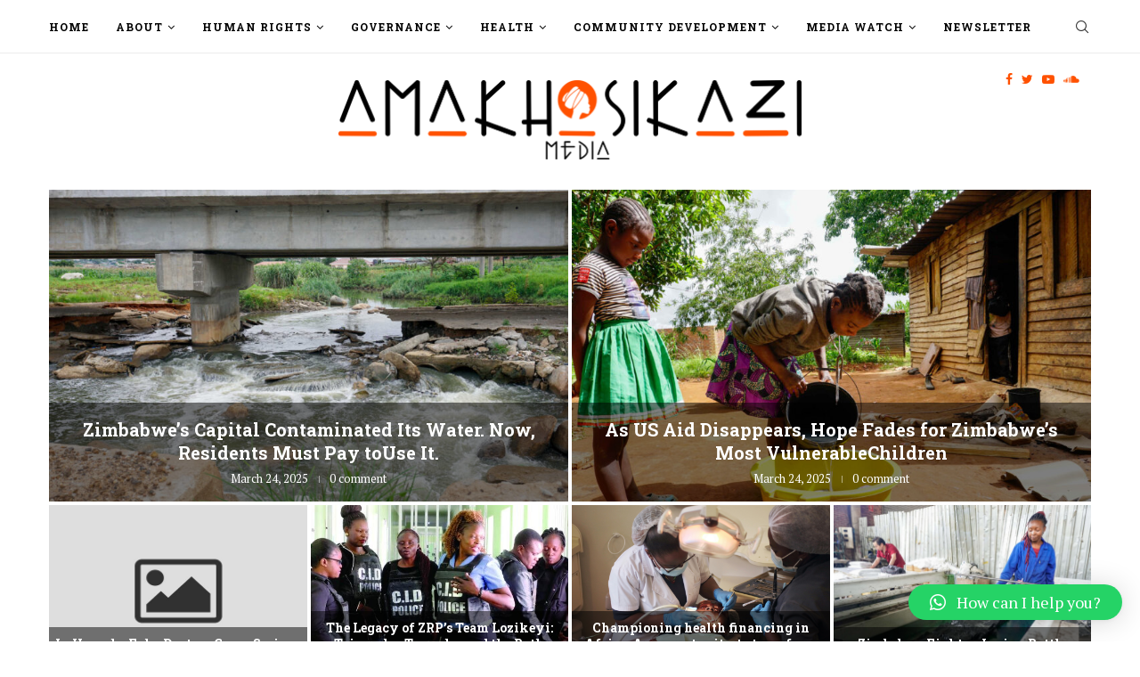

--- FILE ---
content_type: text/html; charset=UTF-8
request_url: https://amakhosikazimedia.org/portfolio/portfolio-demo-15/
body_size: 26595
content:
<!DOCTYPE html>
<html lang="en-US">
<head>
	<meta charset="UTF-8">
	<meta http-equiv="X-UA-Compatible" content="IE=edge">
	<meta name="viewport" content="width=device-width, initial-scale=1">
	<link rel="profile" href="http://gmpg.org/xfn/11" />
			<link rel="shortcut icon" href="https://amakhosikazimedia.org/wp-content/uploads/2022/02/8.jpg" type="image/x-icon" />
		<link rel="apple-touch-icon" sizes="180x180" href="https://amakhosikazimedia.org/wp-content/uploads/2022/02/8.jpg">
		<link rel="alternate" type="application/rss+xml" title="Amakhosikazi Media RSS Feed" href="https://amakhosikazimedia.org/feed/" />
	<link rel="alternate" type="application/atom+xml" title="Amakhosikazi Media Atom Feed" href="https://amakhosikazimedia.org/feed/atom/" />
	<link rel="pingback" href="https://amakhosikazimedia.org/xmlrpc.php" />
	<!--[if lt IE 9]>
	<script src="https://amakhosikazimedia.org/wp-content/themes/soledad/js/html5.js"></script>
	<![endif]-->
	<title>Portfolio Demo 15 &#8211; Amakhosikazi Media</title>
<link rel='preconnect' href='https://fonts.googleapis.com' />
<link rel='preconnect' href='https://fonts.gstatic.com' />
<meta http-equiv='x-dns-prefetch-control' content='on'>
<link rel='dns-prefetch' href='//fonts.googleapis.com' />
<link rel='dns-prefetch' href='//fonts.gstatic.com' />
<link rel='dns-prefetch' href='//s.gravatar.com' />
<link rel='dns-prefetch' href='//www.google-analytics.com' />
<link rel='preload' as='image' href='https://amakhosikazimedia.org/wp-content/uploads/2022/02/5.png' type='image/png'>
<link rel='preload' as='font' href='https://amakhosikazimedia.org/wp-content/themes/soledad/fonts/fontawesome-webfont.woff2?v=4.7.0' type='font/woff2' crossorigin='anonymous' />
<link rel='preload' as='font' href='https://amakhosikazimedia.org/wp-content/themes/soledad/fonts/weathericons.woff2' type='font/woff2' crossorigin='anonymous' />
<link rel='preload' as='font' href='https://amakhosikazimedia.org/wp-content/plugins/penci-recipe/fonts/ficon.woff2' type='font/woff2' crossorigin='anonymous' />
<meta name='robots' content='max-image-preview:large' />
<link rel='dns-prefetch' href='//fonts.googleapis.com' />
<link rel="alternate" type="application/rss+xml" title="Amakhosikazi Media &raquo; Feed" href="https://amakhosikazimedia.org/feed/" />
<link rel="alternate" type="application/rss+xml" title="Amakhosikazi Media &raquo; Comments Feed" href="https://amakhosikazimedia.org/comments/feed/" />
<link rel="alternate" type="application/rss+xml" title="Amakhosikazi Media &raquo; Portfolio Demo 15 Comments Feed" href="https://amakhosikazimedia.org/portfolio/portfolio-demo-15/feed/" />
<link rel="alternate" title="oEmbed (JSON)" type="application/json+oembed" href="https://amakhosikazimedia.org/wp-json/oembed/1.0/embed?url=https%3A%2F%2Famakhosikazimedia.org%2Fportfolio%2Fportfolio-demo-15%2F" />
<link rel="alternate" title="oEmbed (XML)" type="text/xml+oembed" href="https://amakhosikazimedia.org/wp-json/oembed/1.0/embed?url=https%3A%2F%2Famakhosikazimedia.org%2Fportfolio%2Fportfolio-demo-15%2F&#038;format=xml" />
<style id='wp-img-auto-sizes-contain-inline-css' type='text/css'>
img:is([sizes=auto i],[sizes^="auto," i]){contain-intrinsic-size:3000px 1500px}
/*# sourceURL=wp-img-auto-sizes-contain-inline-css */
</style>
<style id='wp-emoji-styles-inline-css' type='text/css'>

	img.wp-smiley, img.emoji {
		display: inline !important;
		border: none !important;
		box-shadow: none !important;
		height: 1em !important;
		width: 1em !important;
		margin: 0 0.07em !important;
		vertical-align: -0.1em !important;
		background: none !important;
		padding: 0 !important;
	}
/*# sourceURL=wp-emoji-styles-inline-css */
</style>
<link rel='stylesheet' id='wp-block-library-css' href='https://amakhosikazimedia.org/wp-includes/css/dist/block-library/style.min.css?ver=6.9' type='text/css' media='all' />
<style id='global-styles-inline-css' type='text/css'>
:root{--wp--preset--aspect-ratio--square: 1;--wp--preset--aspect-ratio--4-3: 4/3;--wp--preset--aspect-ratio--3-4: 3/4;--wp--preset--aspect-ratio--3-2: 3/2;--wp--preset--aspect-ratio--2-3: 2/3;--wp--preset--aspect-ratio--16-9: 16/9;--wp--preset--aspect-ratio--9-16: 9/16;--wp--preset--color--black: #000000;--wp--preset--color--cyan-bluish-gray: #abb8c3;--wp--preset--color--white: #ffffff;--wp--preset--color--pale-pink: #f78da7;--wp--preset--color--vivid-red: #cf2e2e;--wp--preset--color--luminous-vivid-orange: #ff6900;--wp--preset--color--luminous-vivid-amber: #fcb900;--wp--preset--color--light-green-cyan: #7bdcb5;--wp--preset--color--vivid-green-cyan: #00d084;--wp--preset--color--pale-cyan-blue: #8ed1fc;--wp--preset--color--vivid-cyan-blue: #0693e3;--wp--preset--color--vivid-purple: #9b51e0;--wp--preset--gradient--vivid-cyan-blue-to-vivid-purple: linear-gradient(135deg,rgb(6,147,227) 0%,rgb(155,81,224) 100%);--wp--preset--gradient--light-green-cyan-to-vivid-green-cyan: linear-gradient(135deg,rgb(122,220,180) 0%,rgb(0,208,130) 100%);--wp--preset--gradient--luminous-vivid-amber-to-luminous-vivid-orange: linear-gradient(135deg,rgb(252,185,0) 0%,rgb(255,105,0) 100%);--wp--preset--gradient--luminous-vivid-orange-to-vivid-red: linear-gradient(135deg,rgb(255,105,0) 0%,rgb(207,46,46) 100%);--wp--preset--gradient--very-light-gray-to-cyan-bluish-gray: linear-gradient(135deg,rgb(238,238,238) 0%,rgb(169,184,195) 100%);--wp--preset--gradient--cool-to-warm-spectrum: linear-gradient(135deg,rgb(74,234,220) 0%,rgb(151,120,209) 20%,rgb(207,42,186) 40%,rgb(238,44,130) 60%,rgb(251,105,98) 80%,rgb(254,248,76) 100%);--wp--preset--gradient--blush-light-purple: linear-gradient(135deg,rgb(255,206,236) 0%,rgb(152,150,240) 100%);--wp--preset--gradient--blush-bordeaux: linear-gradient(135deg,rgb(254,205,165) 0%,rgb(254,45,45) 50%,rgb(107,0,62) 100%);--wp--preset--gradient--luminous-dusk: linear-gradient(135deg,rgb(255,203,112) 0%,rgb(199,81,192) 50%,rgb(65,88,208) 100%);--wp--preset--gradient--pale-ocean: linear-gradient(135deg,rgb(255,245,203) 0%,rgb(182,227,212) 50%,rgb(51,167,181) 100%);--wp--preset--gradient--electric-grass: linear-gradient(135deg,rgb(202,248,128) 0%,rgb(113,206,126) 100%);--wp--preset--gradient--midnight: linear-gradient(135deg,rgb(2,3,129) 0%,rgb(40,116,252) 100%);--wp--preset--font-size--small: 12px;--wp--preset--font-size--medium: 20px;--wp--preset--font-size--large: 32px;--wp--preset--font-size--x-large: 42px;--wp--preset--font-size--normal: 14px;--wp--preset--font-size--huge: 42px;--wp--preset--spacing--20: 0.44rem;--wp--preset--spacing--30: 0.67rem;--wp--preset--spacing--40: 1rem;--wp--preset--spacing--50: 1.5rem;--wp--preset--spacing--60: 2.25rem;--wp--preset--spacing--70: 3.38rem;--wp--preset--spacing--80: 5.06rem;--wp--preset--shadow--natural: 6px 6px 9px rgba(0, 0, 0, 0.2);--wp--preset--shadow--deep: 12px 12px 50px rgba(0, 0, 0, 0.4);--wp--preset--shadow--sharp: 6px 6px 0px rgba(0, 0, 0, 0.2);--wp--preset--shadow--outlined: 6px 6px 0px -3px rgb(255, 255, 255), 6px 6px rgb(0, 0, 0);--wp--preset--shadow--crisp: 6px 6px 0px rgb(0, 0, 0);}:where(.is-layout-flex){gap: 0.5em;}:where(.is-layout-grid){gap: 0.5em;}body .is-layout-flex{display: flex;}.is-layout-flex{flex-wrap: wrap;align-items: center;}.is-layout-flex > :is(*, div){margin: 0;}body .is-layout-grid{display: grid;}.is-layout-grid > :is(*, div){margin: 0;}:where(.wp-block-columns.is-layout-flex){gap: 2em;}:where(.wp-block-columns.is-layout-grid){gap: 2em;}:where(.wp-block-post-template.is-layout-flex){gap: 1.25em;}:where(.wp-block-post-template.is-layout-grid){gap: 1.25em;}.has-black-color{color: var(--wp--preset--color--black) !important;}.has-cyan-bluish-gray-color{color: var(--wp--preset--color--cyan-bluish-gray) !important;}.has-white-color{color: var(--wp--preset--color--white) !important;}.has-pale-pink-color{color: var(--wp--preset--color--pale-pink) !important;}.has-vivid-red-color{color: var(--wp--preset--color--vivid-red) !important;}.has-luminous-vivid-orange-color{color: var(--wp--preset--color--luminous-vivid-orange) !important;}.has-luminous-vivid-amber-color{color: var(--wp--preset--color--luminous-vivid-amber) !important;}.has-light-green-cyan-color{color: var(--wp--preset--color--light-green-cyan) !important;}.has-vivid-green-cyan-color{color: var(--wp--preset--color--vivid-green-cyan) !important;}.has-pale-cyan-blue-color{color: var(--wp--preset--color--pale-cyan-blue) !important;}.has-vivid-cyan-blue-color{color: var(--wp--preset--color--vivid-cyan-blue) !important;}.has-vivid-purple-color{color: var(--wp--preset--color--vivid-purple) !important;}.has-black-background-color{background-color: var(--wp--preset--color--black) !important;}.has-cyan-bluish-gray-background-color{background-color: var(--wp--preset--color--cyan-bluish-gray) !important;}.has-white-background-color{background-color: var(--wp--preset--color--white) !important;}.has-pale-pink-background-color{background-color: var(--wp--preset--color--pale-pink) !important;}.has-vivid-red-background-color{background-color: var(--wp--preset--color--vivid-red) !important;}.has-luminous-vivid-orange-background-color{background-color: var(--wp--preset--color--luminous-vivid-orange) !important;}.has-luminous-vivid-amber-background-color{background-color: var(--wp--preset--color--luminous-vivid-amber) !important;}.has-light-green-cyan-background-color{background-color: var(--wp--preset--color--light-green-cyan) !important;}.has-vivid-green-cyan-background-color{background-color: var(--wp--preset--color--vivid-green-cyan) !important;}.has-pale-cyan-blue-background-color{background-color: var(--wp--preset--color--pale-cyan-blue) !important;}.has-vivid-cyan-blue-background-color{background-color: var(--wp--preset--color--vivid-cyan-blue) !important;}.has-vivid-purple-background-color{background-color: var(--wp--preset--color--vivid-purple) !important;}.has-black-border-color{border-color: var(--wp--preset--color--black) !important;}.has-cyan-bluish-gray-border-color{border-color: var(--wp--preset--color--cyan-bluish-gray) !important;}.has-white-border-color{border-color: var(--wp--preset--color--white) !important;}.has-pale-pink-border-color{border-color: var(--wp--preset--color--pale-pink) !important;}.has-vivid-red-border-color{border-color: var(--wp--preset--color--vivid-red) !important;}.has-luminous-vivid-orange-border-color{border-color: var(--wp--preset--color--luminous-vivid-orange) !important;}.has-luminous-vivid-amber-border-color{border-color: var(--wp--preset--color--luminous-vivid-amber) !important;}.has-light-green-cyan-border-color{border-color: var(--wp--preset--color--light-green-cyan) !important;}.has-vivid-green-cyan-border-color{border-color: var(--wp--preset--color--vivid-green-cyan) !important;}.has-pale-cyan-blue-border-color{border-color: var(--wp--preset--color--pale-cyan-blue) !important;}.has-vivid-cyan-blue-border-color{border-color: var(--wp--preset--color--vivid-cyan-blue) !important;}.has-vivid-purple-border-color{border-color: var(--wp--preset--color--vivid-purple) !important;}.has-vivid-cyan-blue-to-vivid-purple-gradient-background{background: var(--wp--preset--gradient--vivid-cyan-blue-to-vivid-purple) !important;}.has-light-green-cyan-to-vivid-green-cyan-gradient-background{background: var(--wp--preset--gradient--light-green-cyan-to-vivid-green-cyan) !important;}.has-luminous-vivid-amber-to-luminous-vivid-orange-gradient-background{background: var(--wp--preset--gradient--luminous-vivid-amber-to-luminous-vivid-orange) !important;}.has-luminous-vivid-orange-to-vivid-red-gradient-background{background: var(--wp--preset--gradient--luminous-vivid-orange-to-vivid-red) !important;}.has-very-light-gray-to-cyan-bluish-gray-gradient-background{background: var(--wp--preset--gradient--very-light-gray-to-cyan-bluish-gray) !important;}.has-cool-to-warm-spectrum-gradient-background{background: var(--wp--preset--gradient--cool-to-warm-spectrum) !important;}.has-blush-light-purple-gradient-background{background: var(--wp--preset--gradient--blush-light-purple) !important;}.has-blush-bordeaux-gradient-background{background: var(--wp--preset--gradient--blush-bordeaux) !important;}.has-luminous-dusk-gradient-background{background: var(--wp--preset--gradient--luminous-dusk) !important;}.has-pale-ocean-gradient-background{background: var(--wp--preset--gradient--pale-ocean) !important;}.has-electric-grass-gradient-background{background: var(--wp--preset--gradient--electric-grass) !important;}.has-midnight-gradient-background{background: var(--wp--preset--gradient--midnight) !important;}.has-small-font-size{font-size: var(--wp--preset--font-size--small) !important;}.has-medium-font-size{font-size: var(--wp--preset--font-size--medium) !important;}.has-large-font-size{font-size: var(--wp--preset--font-size--large) !important;}.has-x-large-font-size{font-size: var(--wp--preset--font-size--x-large) !important;}
/*# sourceURL=global-styles-inline-css */
</style>

<style id='classic-theme-styles-inline-css' type='text/css'>
/*! This file is auto-generated */
.wp-block-button__link{color:#fff;background-color:#32373c;border-radius:9999px;box-shadow:none;text-decoration:none;padding:calc(.667em + 2px) calc(1.333em + 2px);font-size:1.125em}.wp-block-file__button{background:#32373c;color:#fff;text-decoration:none}
/*# sourceURL=/wp-includes/css/classic-themes.min.css */
</style>
<link rel='stylesheet' id='contact-form-7-css' href='https://amakhosikazimedia.org/wp-content/plugins/contact-form-7/includes/css/styles.css?ver=5.4.2' type='text/css' media='all' />
<link rel='stylesheet' id='penci-oswald-css' href='//fonts.googleapis.com/css?family=Oswald%3A400&#038;display=swap&#038;ver=6.9' type='text/css' media='all' />
<link rel="preload" as="style" onload="this.rel='stylesheet'" id="penci-fonts-css" href="//fonts.googleapis.com/css?family=Raleway%3A300%2C300italic%2C400%2C400italic%2C500%2C500italic%2C600%2C600italic%2C700%2C700italic%2C800%2C800italic%7CPT+Serif%3A300%2C300italic%2C400%2C400italic%2C500%2C500italic%2C600%2C600italic%2C700%2C700italic%2C800%2C800italic%7CPlayfair+Display+SC%3A300%2C300italic%2C400%2C400italic%2C500%2C500italic%2C600%2C600italic%2C700%2C700italic%2C800%2C800italic%7CMontserrat%3A300%2C300italic%2C400%2C400italic%2C500%2C500italic%2C600%2C600italic%2C700%2C700italic%2C800%2C800italic%7CRoboto+Slab%3A300%2C300italic%2C400%2C400italic%2C500%2C500italic%2C600%2C600italic%2C700%2C700italic%2C800%2C800italic%26subset%3Dlatin%2Ccyrillic%2Ccyrillic-ext%2Cgreek%2Cgreek-ext%2Clatin-ext&#038;display=swap&#038;ver=1.0" type="text/css" media="all">
<noscript><link id="penci-fonts-css" rel="stylesheet" href="//fonts.googleapis.com/css?family=Raleway%3A300%2C300italic%2C400%2C400italic%2C500%2C500italic%2C600%2C600italic%2C700%2C700italic%2C800%2C800italic%7CPT+Serif%3A300%2C300italic%2C400%2C400italic%2C500%2C500italic%2C600%2C600italic%2C700%2C700italic%2C800%2C800italic%7CPlayfair+Display+SC%3A300%2C300italic%2C400%2C400italic%2C500%2C500italic%2C600%2C600italic%2C700%2C700italic%2C800%2C800italic%7CMontserrat%3A300%2C300italic%2C400%2C400italic%2C500%2C500italic%2C600%2C600italic%2C700%2C700italic%2C800%2C800italic%7CRoboto+Slab%3A300%2C300italic%2C400%2C400italic%2C500%2C500italic%2C600%2C600italic%2C700%2C700italic%2C800%2C800italic%26subset%3Dlatin%2Ccyrillic%2Ccyrillic-ext%2Cgreek%2Cgreek-ext%2Clatin-ext&#038;display=swap&#038;ver=1.0"></noscript>
<link rel='stylesheet' id='penci-main-style-css' href='https://amakhosikazimedia.org/wp-content/themes/soledad/main.css?ver=7.9.6' type='text/css' media='all' />
<link rel='stylesheet' id='penci-font-awesomeold-css' href='https://amakhosikazimedia.org/wp-content/themes/soledad/css/font-awesome.4.7.0.swap.min.css?ver=4.7.0' type='text/css' media='all' />
<link rel='stylesheet' id='penci-font-iweather-css' href='https://amakhosikazimedia.org/wp-content/themes/soledad/css/weather-icon.swap.css?ver=2.0' type='text/css' media='all' />
<link rel='stylesheet' id='penci_icon-css' href='https://amakhosikazimedia.org/wp-content/themes/soledad/css/penci-icon.css?ver=7.9.6' type='text/css' media='all' />
<link rel='stylesheet' id='penci_style-css' href='https://amakhosikazimedia.org/wp-content/themes/soledad-child/style.css?ver=7.9.6' type='text/css' media='all' />
<link rel='stylesheet' id='qlwapp-css' href='https://amakhosikazimedia.org/wp-content/plugins/wp-whatsapp-chat/assets/frontend/css/frontend.css?ver=4.9.7' type='text/css' media='all' />
<link rel='stylesheet' id='qlwapp-icons-css' href='https://amakhosikazimedia.org/wp-content/plugins/wp-whatsapp-chat-pro/assets/qlwapp-icons.min.css?ver=2.5.7' type='text/css' media='all' />
<link rel='stylesheet' id='penci-recipe-css-css' href='https://amakhosikazimedia.org/wp-content/plugins/penci-recipe/css/recipe.css?ver=3.0' type='text/css' media='all' />
<link rel='stylesheet' id='penci-soledad-parent-style-css' href='https://amakhosikazimedia.org/wp-content/themes/soledad/style.css?ver=6.9' type='text/css' media='all' />
<script type="text/javascript" src="https://amakhosikazimedia.org/wp-includes/js/jquery/jquery.min.js?ver=3.7.1" id="jquery-core-js"></script>
<script type="text/javascript" src="https://amakhosikazimedia.org/wp-includes/js/jquery/jquery-migrate.min.js?ver=3.4.1" id="jquery-migrate-js"></script>
<script type="text/javascript" src="https://amakhosikazimedia.org/wp-content/plugins/wp-whatsapp-chat-pro/assets/js/jquery.cookie.js?ver=6.9" id="jquery-cookie-js"></script>
<link rel="https://api.w.org/" href="https://amakhosikazimedia.org/wp-json/" /><link rel="EditURI" type="application/rsd+xml" title="RSD" href="https://amakhosikazimedia.org/xmlrpc.php?rsd" />
<meta name="generator" content="WordPress 6.9" />
<link rel="canonical" href="https://amakhosikazimedia.org/portfolio/portfolio-demo-15/" />
<link rel='shortlink' href='https://amakhosikazimedia.org/?p=1686' />
<!-- Global site tag (gtag.js) - Google Analytics -->
<script async src=https://www.googletagmanager.com/gtag/js?id=UA-215528945-1></script>
<script>
  window.dataLayer = window.dataLayer || [];
  function gtag(){dataLayer.push(arguments);}
  gtag('js', new Date());

  gtag('config', 'UA-215528945-1');
</script>	<style type="text/css">
																											</style>
<script>var portfolioDataJs = portfolioDataJs || [];</script><style id="penci-custom-style" type="text/css">body{ --pcbg-cl: #fff; --pctext-cl: #313131; --pcborder-cl: #dedede; --pcheading-cl: #313131; --pcmeta-cl: #888888; --pcaccent-cl: #6eb48c; --pcbody-font: 'PT Serif', serif; --pchead-font: 'Raleway', sans-serif; --pchead-wei: bold; } body { --pchead-font: 'Roboto Slab', serif; } .penci-hide-tagupdated{ display: none !important; } body { --pchead-wei: 700; } .featured-area .penci-image-holder, .featured-area .penci-slider4-overlay, .featured-area .penci-slide-overlay .overlay-link, .featured-style-29 .featured-slider-overlay, .penci-slider38-overlay{ border-radius: ; -webkit-border-radius: ; } .penci-featured-content-right:before{ border-top-right-radius: ; border-bottom-right-radius: ; } .penci-flat-overlay .penci-slide-overlay .penci-mag-featured-content:before{ border-bottom-left-radius: ; border-bottom-right-radius: ; } .container-single .post-image{ border-radius: ; -webkit-border-radius: ; } .penci-mega-thumbnail .penci-image-holder{ border-radius: ; -webkit-border-radius: ; } #header .inner-header .container { padding:30px 0; } #logo a { max-width:520px; width: 100%; } @media only screen and (max-width: 960px) and (min-width: 768px){ #logo img{ max-width: 100%; } } body{ --pcborder-cl: #eeeeee; } #main #bbpress-forums .bbp-login-form fieldset.bbp-form select, #main #bbpress-forums .bbp-login-form .bbp-form input[type="password"], #main #bbpress-forums .bbp-login-form .bbp-form input[type="text"], .widget ul li, .grid-mixed, .penci-post-box-meta, .penci-pagination.penci-ajax-more a.penci-ajax-more-button, .widget-social a i, .penci-home-popular-posts, .header-header-1.has-bottom-line, .header-header-4.has-bottom-line, .header-header-7.has-bottom-line, .container-single .post-entry .post-tags a,.tags-share-box.tags-share-box-2_3,.tags-share-box.tags-share-box-top, .tags-share-box, .post-author, .post-pagination, .post-related, .post-comments .post-title-box, .comments .comment, #respond textarea, .wpcf7 textarea, #respond input, div.wpforms-container .wpforms-form.wpforms-form input[type=date], div.wpforms-container .wpforms-form.wpforms-form input[type=datetime], div.wpforms-container .wpforms-form.wpforms-form input[type=datetime-local], div.wpforms-container .wpforms-form.wpforms-form input[type=email], div.wpforms-container .wpforms-form.wpforms-form input[type=month], div.wpforms-container .wpforms-form.wpforms-form input[type=number], div.wpforms-container .wpforms-form.wpforms-form input[type=password], div.wpforms-container .wpforms-form.wpforms-form input[type=range], div.wpforms-container .wpforms-form.wpforms-form input[type=search], div.wpforms-container .wpforms-form.wpforms-form input[type=tel], div.wpforms-container .wpforms-form.wpforms-form input[type=text], div.wpforms-container .wpforms-form.wpforms-form input[type=time], div.wpforms-container .wpforms-form.wpforms-form input[type=url], div.wpforms-container .wpforms-form.wpforms-form input[type=week], div.wpforms-container .wpforms-form.wpforms-form select, div.wpforms-container .wpforms-form.wpforms-form textarea, .wpcf7 input, .widget_wysija input, #respond h3, form.pc-searchform input.search-input, .post-password-form input[type="text"], .post-password-form input[type="email"], .post-password-form input[type="password"], .post-password-form input[type="number"], .penci-recipe, .penci-recipe-heading, .penci-recipe-ingredients, .penci-recipe-notes, .penci-pagination ul.page-numbers li span, .penci-pagination ul.page-numbers li a, #comments_pagination span, #comments_pagination a, body.author .post-author, .tags-share-box.hide-tags.page-share, .penci-grid li.list-post, .penci-grid li.list-boxed-post-2 .content-boxed-2, .home-featured-cat-content .mag-post-box, .home-featured-cat-content.style-2 .mag-post-box.first-post, .home-featured-cat-content.style-10 .mag-post-box.first-post, .widget select, .widget ul ul, .widget input[type="text"], .widget input[type="email"], .widget input[type="date"], .widget input[type="number"], .widget input[type="search"], .widget .tagcloud a, #wp-calendar tbody td, .woocommerce div.product .entry-summary div[itemprop="description"] td, .woocommerce div.product .entry-summary div[itemprop="description"] th, .woocommerce div.product .woocommerce-tabs #tab-description td, .woocommerce div.product .woocommerce-tabs #tab-description th, .woocommerce-product-details__short-description td, th, .woocommerce ul.cart_list li, .woocommerce ul.product_list_widget li, .woocommerce .widget_shopping_cart .total, .woocommerce.widget_shopping_cart .total, .woocommerce .woocommerce-product-search input[type="search"], .woocommerce nav.woocommerce-pagination ul li a, .woocommerce nav.woocommerce-pagination ul li span, .woocommerce div.product .product_meta, .woocommerce div.product .woocommerce-tabs ul.tabs, .woocommerce div.product .related > h2, .woocommerce div.product .upsells > h2, .woocommerce #reviews #comments ol.commentlist li .comment-text, .woocommerce table.shop_table td, .post-entry td, .post-entry th, #add_payment_method .cart-collaterals .cart_totals tr td, #add_payment_method .cart-collaterals .cart_totals tr th, .woocommerce-cart .cart-collaterals .cart_totals tr td, .woocommerce-cart .cart-collaterals .cart_totals tr th, .woocommerce-checkout .cart-collaterals .cart_totals tr td, .woocommerce-checkout .cart-collaterals .cart_totals tr th, .woocommerce-cart .cart-collaterals .cart_totals table, .woocommerce-cart table.cart td.actions .coupon .input-text, .woocommerce table.shop_table a.remove, .woocommerce form .form-row .input-text, .woocommerce-page form .form-row .input-text, .woocommerce .woocommerce-error, .woocommerce .woocommerce-info, .woocommerce .woocommerce-message, .woocommerce form.checkout_coupon, .woocommerce form.login, .woocommerce form.register, .woocommerce form.checkout table.shop_table, .woocommerce-checkout #payment ul.payment_methods, .post-entry table, .wrapper-penci-review, .penci-review-container.penci-review-count, #penci-demobar .style-toggle, #widget-area, .post-entry hr, .wpb_text_column hr, #buddypress .dir-search input[type=search], #buddypress .dir-search input[type=text], #buddypress .groups-members-search input[type=search], #buddypress .groups-members-search input[type=text], #buddypress ul.item-list, #buddypress .profile[role=main], #buddypress select, #buddypress div.pagination .pagination-links span, #buddypress div.pagination .pagination-links a, #buddypress div.pagination .pag-count, #buddypress div.pagination .pagination-links a:hover, #buddypress ul.item-list li, #buddypress table.forum tr td.label, #buddypress table.messages-notices tr td.label, #buddypress table.notifications tr td.label, #buddypress table.notifications-settings tr td.label, #buddypress table.profile-fields tr td.label, #buddypress table.wp-profile-fields tr td.label, #buddypress table.profile-fields:last-child, #buddypress form#whats-new-form textarea, #buddypress .standard-form input[type=text], #buddypress .standard-form input[type=color], #buddypress .standard-form input[type=date], #buddypress .standard-form input[type=datetime], #buddypress .standard-form input[type=datetime-local], #buddypress .standard-form input[type=email], #buddypress .standard-form input[type=month], #buddypress .standard-form input[type=number], #buddypress .standard-form input[type=range], #buddypress .standard-form input[type=search], #buddypress .standard-form input[type=password], #buddypress .standard-form input[type=tel], #buddypress .standard-form input[type=time], #buddypress .standard-form input[type=url], #buddypress .standard-form input[type=week], .bp-avatar-nav ul, .bp-avatar-nav ul.avatar-nav-items li.current, #bbpress-forums li.bbp-body ul.forum, #bbpress-forums li.bbp-body ul.topic, #bbpress-forums li.bbp-footer, .bbp-pagination-links a, .bbp-pagination-links span.current, .wrapper-boxed .bbp-pagination-links a:hover, .wrapper-boxed .bbp-pagination-links span.current, #buddypress .standard-form select, #buddypress .standard-form input[type=password], #buddypress .activity-list li.load-more a, #buddypress .activity-list li.load-newest a, #buddypress ul.button-nav li a, #buddypress div.generic-button a, #buddypress .comment-reply-link, #bbpress-forums div.bbp-template-notice.info, #bbpress-forums #bbp-search-form #bbp_search, #bbpress-forums .bbp-forums-list, #bbpress-forums #bbp_topic_title, #bbpress-forums #bbp_topic_tags, #bbpress-forums .wp-editor-container, .widget_display_stats dd, .widget_display_stats dt, div.bbp-forum-header, div.bbp-topic-header, div.bbp-reply-header, .widget input[type="text"], .widget input[type="email"], .widget input[type="date"], .widget input[type="number"], .widget input[type="search"], .widget input[type="password"], blockquote.wp-block-quote, .post-entry blockquote.wp-block-quote, .wp-block-quote:not(.is-large):not(.is-style-large), .post-entry pre, .wp-block-pullquote:not(.is-style-solid-color), .post-entry hr.wp-block-separator, .wp-block-separator, .wp-block-latest-posts, .wp-block-yoast-how-to-block ol.schema-how-to-steps, .wp-block-yoast-how-to-block ol.schema-how-to-steps li, .wp-block-yoast-faq-block .schema-faq-section, .post-entry .wp-block-quote, .wpb_text_column .wp-block-quote, .woocommerce .page-description .wp-block-quote, .wp-block-search .wp-block-search__input{ border-color: var(--pcborder-cl); } .penci-recipe-index-wrap h4.recipe-index-heading > span:before, .penci-recipe-index-wrap h4.recipe-index-heading > span:after{ border-color: var(--pcborder-cl); opacity: 1; } .tags-share-box .single-comment-o:after, .post-share a.penci-post-like:after{ background-color: var(--pcborder-cl); } .penci-grid .list-post.list-boxed-post{ border-color: var(--pcborder-cl) !important; } .penci-post-box-meta.penci-post-box-grid:before, .woocommerce .widget_price_filter .ui-slider .ui-slider-range{ background-color: var(--pcborder-cl); } .penci-pagination.penci-ajax-more a.penci-ajax-more-button.loading-posts{ border-color: var(--pcborder-cl); !important; } .penci-vernav-enable .penci-menu-hbg{ box-shadow: none; -webkit-box-shadow: none; -moz-box-shadow: none; } .penci-vernav-enable.penci-vernav-poleft .penci-menu-hbg{ border-right: 1px solid var(--pcborder-cl); } .penci-vernav-enable.penci-vernav-poright .penci-menu-hbg{ border-left: 1px solid var(--pcborder-cl); } body{ --pcaccent-cl: #ff5100; } .penci-menuhbg-toggle:hover .lines-button:after, .penci-menuhbg-toggle:hover .penci-lines:before, .penci-menuhbg-toggle:hover .penci-lines:after,.tags-share-box.tags-share-box-s2 .post-share-plike,.penci-video_playlist .penci-playlist-title,.pencisc-column-2.penci-video_playlist .penci-video-nav .playlist-panel-item, .pencisc-column-1.penci-video_playlist .penci-video-nav .playlist-panel-item,.penci-video_playlist .penci-custom-scroll::-webkit-scrollbar-thumb, .pencisc-button, .post-entry .pencisc-button, .penci-dropcap-box, .penci-dropcap-circle, .penci-login-register input[type="submit"]:hover, .penci-ld .penci-ldin:before, .penci-ldspinner > div{ background: #ff5100; } a, .post-entry .penci-portfolio-filter ul li a:hover, .penci-portfolio-filter ul li a:hover, .penci-portfolio-filter ul li.active a, .post-entry .penci-portfolio-filter ul li.active a, .penci-countdown .countdown-amount, .archive-box h1, .post-entry a, .container.penci-breadcrumb span a:hover, .post-entry blockquote:before, .post-entry blockquote cite, .post-entry blockquote .author, .wpb_text_column blockquote:before, .wpb_text_column blockquote cite, .wpb_text_column blockquote .author, .penci-pagination a:hover, ul.penci-topbar-menu > li a:hover, div.penci-topbar-menu > ul > li a:hover, .penci-recipe-heading a.penci-recipe-print,.penci-review-metas .penci-review-btnbuy, .main-nav-social a:hover, .widget-social .remove-circle a:hover i, .penci-recipe-index .cat > a.penci-cat-name, #bbpress-forums li.bbp-body ul.forum li.bbp-forum-info a:hover, #bbpress-forums li.bbp-body ul.topic li.bbp-topic-title a:hover, #bbpress-forums li.bbp-body ul.forum li.bbp-forum-info .bbp-forum-content a, #bbpress-forums li.bbp-body ul.topic p.bbp-topic-meta a, #bbpress-forums .bbp-breadcrumb a:hover, #bbpress-forums .bbp-forum-freshness a:hover, #bbpress-forums .bbp-topic-freshness a:hover, #buddypress ul.item-list li div.item-title a, #buddypress ul.item-list li h4 a, #buddypress .activity-header a:first-child, #buddypress .comment-meta a:first-child, #buddypress .acomment-meta a:first-child, div.bbp-template-notice a:hover, .penci-menu-hbg .menu li a .indicator:hover, .penci-menu-hbg .menu li a:hover, #sidebar-nav .menu li a:hover, .penci-rlt-popup .rltpopup-meta .rltpopup-title:hover, .penci-video_playlist .penci-video-playlist-item .penci-video-title:hover, .penci_list_shortcode li:before, .penci-dropcap-box-outline, .penci-dropcap-circle-outline, .penci-dropcap-regular, .penci-dropcap-bold{ color: #ff5100; } .penci-home-popular-post ul.slick-dots li button:hover, .penci-home-popular-post ul.slick-dots li.slick-active button, .post-entry blockquote .author span:after, .error-image:after, .error-404 .go-back-home a:after, .penci-header-signup-form, .woocommerce span.onsale, .woocommerce #respond input#submit:hover, .woocommerce a.button:hover, .woocommerce button.button:hover, .woocommerce input.button:hover, .woocommerce nav.woocommerce-pagination ul li span.current, .woocommerce div.product .entry-summary div[itemprop="description"]:before, .woocommerce div.product .entry-summary div[itemprop="description"] blockquote .author span:after, .woocommerce div.product .woocommerce-tabs #tab-description blockquote .author span:after, .woocommerce #respond input#submit.alt:hover, .woocommerce a.button.alt:hover, .woocommerce button.button.alt:hover, .woocommerce input.button.alt:hover, .pcheader-icon.shoping-cart-icon > a > span, #penci-demobar .buy-button, #penci-demobar .buy-button:hover, .penci-recipe-heading a.penci-recipe-print:hover,.penci-review-metas .penci-review-btnbuy:hover, .penci-review-process span, .penci-review-score-total, #navigation.menu-style-2 ul.menu ul:before, #navigation.menu-style-2 .menu ul ul:before, .penci-go-to-top-floating, .post-entry.blockquote-style-2 blockquote:before, #bbpress-forums #bbp-search-form .button, #bbpress-forums #bbp-search-form .button:hover, .wrapper-boxed .bbp-pagination-links span.current, #bbpress-forums #bbp_reply_submit:hover, #bbpress-forums #bbp_topic_submit:hover,#main .bbp-login-form .bbp-submit-wrapper button[type="submit"]:hover, #buddypress .dir-search input[type=submit], #buddypress .groups-members-search input[type=submit], #buddypress button:hover, #buddypress a.button:hover, #buddypress a.button:focus, #buddypress input[type=button]:hover, #buddypress input[type=reset]:hover, #buddypress ul.button-nav li a:hover, #buddypress ul.button-nav li.current a, #buddypress div.generic-button a:hover, #buddypress .comment-reply-link:hover, #buddypress input[type=submit]:hover, #buddypress div.pagination .pagination-links .current, #buddypress div.item-list-tabs ul li.selected a, #buddypress div.item-list-tabs ul li.current a, #buddypress div.item-list-tabs ul li a:hover, #buddypress table.notifications thead tr, #buddypress table.notifications-settings thead tr, #buddypress table.profile-settings thead tr, #buddypress table.profile-fields thead tr, #buddypress table.wp-profile-fields thead tr, #buddypress table.messages-notices thead tr, #buddypress table.forum thead tr, #buddypress input[type=submit] { background-color: #ff5100; } .penci-pagination ul.page-numbers li span.current, #comments_pagination span { color: #fff; background: #ff5100; border-color: #ff5100; } .footer-instagram h4.footer-instagram-title > span:before, .woocommerce nav.woocommerce-pagination ul li span.current, .penci-pagination.penci-ajax-more a.penci-ajax-more-button:hover, .penci-recipe-heading a.penci-recipe-print:hover,.penci-review-metas .penci-review-btnbuy:hover, .home-featured-cat-content.style-14 .magcat-padding:before, .wrapper-boxed .bbp-pagination-links span.current, #buddypress .dir-search input[type=submit], #buddypress .groups-members-search input[type=submit], #buddypress button:hover, #buddypress a.button:hover, #buddypress a.button:focus, #buddypress input[type=button]:hover, #buddypress input[type=reset]:hover, #buddypress ul.button-nav li a:hover, #buddypress ul.button-nav li.current a, #buddypress div.generic-button a:hover, #buddypress .comment-reply-link:hover, #buddypress input[type=submit]:hover, #buddypress div.pagination .pagination-links .current, #buddypress input[type=submit], form.pc-searchform.penci-hbg-search-form input.search-input:hover, form.pc-searchform.penci-hbg-search-form input.search-input:focus, .penci-dropcap-box-outline, .penci-dropcap-circle-outline { border-color: #ff5100; } .woocommerce .woocommerce-error, .woocommerce .woocommerce-info, .woocommerce .woocommerce-message { border-top-color: #ff5100; } .penci-slider ol.penci-control-nav li a.penci-active, .penci-slider ol.penci-control-nav li a:hover, .penci-related-carousel .owl-dot.active span, .penci-owl-carousel-slider .owl-dot.active span{ border-color: #ff5100; background-color: #ff5100; } .woocommerce .woocommerce-message:before, .woocommerce form.checkout table.shop_table .order-total .amount, .woocommerce ul.products li.product .price ins, .woocommerce ul.products li.product .price, .woocommerce div.product p.price ins, .woocommerce div.product span.price ins, .woocommerce div.product p.price, .woocommerce div.product .entry-summary div[itemprop="description"] blockquote:before, .woocommerce div.product .woocommerce-tabs #tab-description blockquote:before, .woocommerce div.product .entry-summary div[itemprop="description"] blockquote cite, .woocommerce div.product .entry-summary div[itemprop="description"] blockquote .author, .woocommerce div.product .woocommerce-tabs #tab-description blockquote cite, .woocommerce div.product .woocommerce-tabs #tab-description blockquote .author, .woocommerce div.product .product_meta > span a:hover, .woocommerce div.product .woocommerce-tabs ul.tabs li.active, .woocommerce ul.cart_list li .amount, .woocommerce ul.product_list_widget li .amount, .woocommerce table.shop_table td.product-name a:hover, .woocommerce table.shop_table td.product-price span, .woocommerce table.shop_table td.product-subtotal span, .woocommerce-cart .cart-collaterals .cart_totals table td .amount, .woocommerce .woocommerce-info:before, .woocommerce div.product span.price, .penci-container-inside.penci-breadcrumb span a:hover { color: #ff5100; } .standard-content .penci-more-link.penci-more-link-button a.more-link, .penci-readmore-btn.penci-btn-make-button a, .penci-featured-cat-seemore.penci-btn-make-button a{ background-color: #ff5100; color: #fff; } .penci-vernav-toggle:before{ border-top-color: #ff5100; color: #fff; } .headline-title { background-color: #000000; } .headline-title.nticker-style-2:after, .headline-title.nticker-style-4:after{ border-color: #000000; } a.penci-topbar-post-title:hover { color: #000000; } a.penci-topbar-post-title { text-transform: none; letter-spacing: 0; } ul.penci-topbar-menu > li a:hover, div.penci-topbar-menu > ul > li a:hover { color: #000000; } .penci-topbar-social a { color: #ff5100; } .penci-topbar-social a:hover { color: #000000; } #penci-login-popup:before{ opacity: ; } .header-header-1.has-bottom-line, .header-header-4.has-bottom-line, .header-header-7.has-bottom-line { border-bottom: none; } #navigation ul.menu > li > a:before, #navigation .menu > ul > li > a:before{ content: none; } #navigation .menu li a { color: #000000; } #navigation .menu li a:hover, #navigation .menu li.current-menu-item > a, #navigation .menu > li.current_page_item > a, #navigation .menu li:hover > a, #navigation .menu > li.current-menu-ancestor > a, #navigation .menu > li.current-menu-item > a { color: #000000; } #navigation ul.menu > li > a:before, #navigation .menu > ul > li > a:before { background: #000000; } #navigation .penci-megamenu .penci-mega-child-categories a.cat-active, #navigation .menu .penci-megamenu .penci-mega-child-categories a:hover, #navigation .menu .penci-megamenu .penci-mega-latest-posts .penci-mega-post a:hover { color: #000000; } #navigation .penci-megamenu .penci-mega-thumbnail .mega-cat-name { background: #000000; } #navigation .penci-megamenu .post-mega-title a { text-transform: none; letter-spacing: 0; } #navigation .menu .sub-menu li a:hover, #navigation .menu .sub-menu li.current-menu-item > a, #navigation .sub-menu li:hover > a { color: #000000; } #navigation.menu-style-2 ul.menu ul:before, #navigation.menu-style-2 .menu ul ul:before { background-color: #000000; } .penci-featured-content .feat-text h3 a, .featured-style-35 .feat-text-right h3 a, .featured-style-4 .penci-featured-content .feat-text h3 a, .penci-mag-featured-content h3 a, .pencislider-container .pencislider-content .pencislider-title { text-transform: none; letter-spacing: 0; } .penci-homepage-title.penci-magazine-title h3 a, .penci-border-arrow.penci-homepage-title .inner-arrow { font-size: 13px; } .penci-header-signup-form { padding-top: px; padding-bottom: px; } .penci-header-signup-form { background-color: #111111; } .penci-header-signup-form .mc4wp-form, .penci-header-signup-form h4.header-signup-form, .penci-header-signup-form .mc4wp-form-fields > p, .penci-header-signup-form form > p { color: #ffffff; } .penci-header-signup-form .mc4wp-form input[type="text"], .penci-header-signup-form .mc4wp-form input[type="email"] { border-color: #212121; } .penci-header-signup-form .mc4wp-form input[type="text"], .penci-header-signup-form .mc4wp-form input[type="email"] { color: #999999; } .penci-header-signup-form .mc4wp-form input[type="text"]::-webkit-input-placeholder, .penci-header-signup-form .mc4wp-form input[type="email"]::-webkit-input-placeholder{ color: #999999; } .penci-header-signup-form .mc4wp-form input[type="text"]:-moz-placeholder, .penci-header-signup-form .mc4wp-form input[type="email"]:-moz-placeholder { color: #999999; } .penci-header-signup-form .mc4wp-form input[type="text"]::-moz-placeholder, .penci-header-signup-form .mc4wp-form input[type="email"]::-moz-placeholder { color: #999999; } .penci-header-signup-form .mc4wp-form input[type="text"]:-ms-input-placeholder, .penci-header-signup-form .mc4wp-form input[type="email"]:-ms-input-placeholder { color: #999999; } .header-social a i, .main-nav-social a { color: #ff5100; } .header-social a:hover i, .main-nav-social a:hover, .penci-menuhbg-toggle:hover .lines-button:after, .penci-menuhbg-toggle:hover .penci-lines:before, .penci-menuhbg-toggle:hover .penci-lines:after { color: #000000; } #sidebar-nav .menu li a:hover, .header-social.sidebar-nav-social a:hover i, #sidebar-nav .menu li a .indicator:hover, #sidebar-nav .menu .sub-menu li a .indicator:hover{ color: #ff5100; } #sidebar-nav-logo:before{ background-color: #ff5100; } .penci-slide-overlay .overlay-link, .penci-slider38-overlay, .penci-flat-overlay .penci-slide-overlay .penci-mag-featured-content:before { opacity: ; } .penci-item-mag:hover .penci-slide-overlay .overlay-link, .featured-style-38 .item:hover .penci-slider38-overlay, .penci-flat-overlay .penci-item-mag:hover .penci-slide-overlay .penci-mag-featured-content:before { opacity: ; } .penci-featured-content .featured-slider-overlay { opacity: ; } .featured-style-29 .featured-slider-overlay { opacity: ; } .penci-standard-cat .cat > a.penci-cat-name { color: #ff5100; } .penci-standard-cat .cat:before, .penci-standard-cat .cat:after { background-color: #ff5100; } .header-standard > h2 a { color: #ff5100; } .header-standard > h2 a { color: #ff5100; } .header-standard > h2 a:hover { color: #000000; } .standard-content .penci-post-box-meta .penci-post-share-box a:hover, .standard-content .penci-post-box-meta .penci-post-share-box a.liked { color: #000000; } .header-standard .post-entry a:hover, .header-standard .author-post span a:hover, .standard-content a, .standard-content .post-entry a, .standard-post-entry a.more-link:hover, .penci-post-box-meta .penci-box-meta a:hover, .standard-content .post-entry blockquote:before, .post-entry blockquote cite, .post-entry blockquote .author, .standard-content-special .author-quote span, .standard-content-special .format-post-box .post-format-icon i, .standard-content-special .format-post-box .dt-special a:hover, .standard-content .penci-more-link a.more-link, .standard-content .penci-post-box-meta .penci-box-meta a:hover { color: #000000; } .standard-content .penci-more-link.penci-more-link-button a.more-link{ background-color: #000000; color: #fff; } .standard-content-special .author-quote span:before, .standard-content-special .author-quote span:after, .standard-content .post-entry ul li:before, .post-entry blockquote .author span:after, .header-standard:after { background-color: #000000; } .penci-more-link a.more-link:before, .penci-more-link a.more-link:after { border-color: #000000; } .penci-grid li .item h2 a, .penci-masonry .item-masonry h2 a, .grid-mixed .mixed-detail h2 a, .overlay-header-box .overlay-title a { text-transform: none; letter-spacing: 0; } .penci-grid li .item h2 a, .penci-masonry .item-masonry h2 a { letter-spacing: 0; } .penci-featured-infor .cat a.penci-cat-name, .penci-grid .cat a.penci-cat-name, .penci-masonry .cat a.penci-cat-name, .penci-featured-infor .cat a.penci-cat-name { color: #000000; } .penci-featured-infor .cat a.penci-cat-name:after, .penci-grid .cat a.penci-cat-name:after, .penci-masonry .cat a.penci-cat-name:after, .penci-featured-infor .cat a.penci-cat-name:after{ border-color: #000000; } .penci-post-share-box a.liked, .penci-post-share-box a:hover { color: #000000; } .overlay-post-box-meta .overlay-share a:hover, .overlay-author a:hover, .penci-grid .standard-content-special .format-post-box .dt-special a:hover, .grid-post-box-meta span a:hover, .grid-post-box-meta span a.comment-link:hover, .penci-grid .standard-content-special .author-quote span, .penci-grid .standard-content-special .format-post-box .post-format-icon i, .grid-mixed .penci-post-box-meta .penci-box-meta a:hover { color: #000000; } .penci-grid .standard-content-special .author-quote span:before, .penci-grid .standard-content-special .author-quote span:after, .grid-header-box:after, .list-post .header-list-style:after { background-color: #000000; } .penci-grid .post-box-meta span:after, .penci-masonry .post-box-meta span:after { border-color: #000000; } .penci-readmore-btn.penci-btn-make-button a{ background-color: #000000; color: #fff; } .penci-grid li.typography-style .overlay-typography { opacity: ; } .penci-grid li.typography-style:hover .overlay-typography { opacity: ; } .penci-grid li.typography-style .item .main-typography h2 a:hover { color: #01579b; } .penci-grid li.typography-style .grid-post-box-meta span a:hover { color: #000000; } .overlay-header-box .cat > a.penci-cat-name:hover { color: #000000; } .penci-sidebar-content .widget, .penci-sidebar-content.pcsb-boxed-whole { margin-bottom: 50px; } .penci-sidebar-content .penci-border-arrow .inner-arrow { font-size: 13px; } .penci-sidebar-content.style-11 .penci-border-arrow .inner-arrow, .penci-sidebar-content.style-12 .penci-border-arrow .inner-arrow, .penci-sidebar-content.style-14 .penci-border-arrow .inner-arrow:before, .penci-sidebar-content.style-13 .penci-border-arrow .inner-arrow, .penci-sidebar-content .penci-border-arrow .inner-arrow, .penci-sidebar-content.style-15 .penci-border-arrow .inner-arrow{ background-color: #ff5100; } .penci-sidebar-content.style-2 .penci-border-arrow:after{ border-top-color: #ff5100; } .penci-sidebar-content .penci-border-arrow:after { background-color: #ff5100; } .penci-sidebar-content .penci-border-arrow .inner-arrow, .penci-sidebar-content.style-4 .penci-border-arrow .inner-arrow:before, .penci-sidebar-content.style-4 .penci-border-arrow .inner-arrow:after, .penci-sidebar-content.style-5 .penci-border-arrow, .penci-sidebar-content.style-7 .penci-border-arrow, .penci-sidebar-content.style-9 .penci-border-arrow{ border-color: #ff5100; } .penci-sidebar-content .penci-border-arrow:before { border-top-color: #ff5100; } .penci-sidebar-content.style-16 .penci-border-arrow:after{ background-color: #ff5100; } .penci-sidebar-content.style-5 .penci-border-arrow { border-color: #ff5100; } .penci-sidebar-content.style-12 .penci-border-arrow,.penci-sidebar-content.style-10 .penci-border-arrow, .penci-sidebar-content.style-5 .penci-border-arrow .inner-arrow{ border-bottom-color: #ff5100; } .penci-sidebar-content.style-7 .penci-border-arrow .inner-arrow:before, .penci-sidebar-content.style-9 .penci-border-arrow .inner-arrow:before { background-color: #ff5100; } .penci-sidebar-content .penci-border-arrow:after { border-color: #ff5100; } .penci-sidebar-content .penci-border-arrow .inner-arrow { color: #ffffff; } .penci-video_playlist .penci-video-playlist-item .penci-video-title:hover,.widget ul.side-newsfeed li .side-item .side-item-text h4 a:hover, .widget a:hover, .penci-sidebar-content .widget-social a:hover span, .widget-social a:hover span, .penci-tweets-widget-content .icon-tweets, .penci-tweets-widget-content .tweet-intents a, .penci-tweets-widget-content .tweet-intents span:after, .widget-social.remove-circle a:hover i , #wp-calendar tbody td a:hover, .penci-video_playlist .penci-video-playlist-item .penci-video-title:hover, .widget ul.side-newsfeed li .side-item .side-item-text .side-item-meta a:hover{ color: #000000; } .widget .tagcloud a:hover, .widget-social a:hover i, .widget input[type="submit"]:hover,.penci-user-logged-in .penci-user-action-links a:hover,.penci-button:hover, .widget button[type="submit"]:hover { color: #fff; background-color: #000000; border-color: #000000; } .about-widget .about-me-heading:before { border-color: #000000; } .penci-tweets-widget-content .tweet-intents-inner:before, .penci-tweets-widget-content .tweet-intents-inner:after, .pencisc-column-1.penci-video_playlist .penci-video-nav .playlist-panel-item, .penci-video_playlist .penci-custom-scroll::-webkit-scrollbar-thumb, .penci-video_playlist .penci-playlist-title { background-color: #000000; } .penci-owl-carousel.penci-tweets-slider .owl-dots .owl-dot.active span, .penci-owl-carousel.penci-tweets-slider .owl-dots .owl-dot:hover span { border-color: #000000; background-color: #000000; } #footer-copyright * { font-size: 12px; } #footer-copyright * { font-style: normal; } .footer-subscribe .widget .mc4wp-form input[type="submit"]:hover { background-color: #01579b; } .footer-widget-wrapper .penci-tweets-widget-content .icon-tweets, .footer-widget-wrapper .penci-tweets-widget-content .tweet-intents a, .footer-widget-wrapper .penci-tweets-widget-content .tweet-intents span:after, .footer-widget-wrapper .widget ul.side-newsfeed li .side-item .side-item-text h4 a:hover, .footer-widget-wrapper .widget a:hover, .footer-widget-wrapper .widget-social a:hover span, .footer-widget-wrapper a:hover, .footer-widget-wrapper .widget-social.remove-circle a:hover i, .footer-widget-wrapper .widget ul.side-newsfeed li .side-item .side-item-text .side-item-meta a:hover{ color: #ff5100; } .footer-widget-wrapper .widget .tagcloud a:hover, .footer-widget-wrapper .widget-social a:hover i, .footer-widget-wrapper .mc4wp-form input[type="submit"]:hover, .footer-widget-wrapper .widget input[type="submit"]:hover,.footer-widget-wrapper .penci-user-logged-in .penci-user-action-links a:hover, .footer-widget-wrapper .widget button[type="submit"]:hover { color: #fff; background-color: #ff5100; border-color: #ff5100; } .footer-widget-wrapper .about-widget .about-me-heading:before { border-color: #ff5100; } .footer-widget-wrapper .penci-tweets-widget-content .tweet-intents-inner:before, .footer-widget-wrapper .penci-tweets-widget-content .tweet-intents-inner:after { background-color: #ff5100; } .footer-widget-wrapper .penci-owl-carousel.penci-tweets-slider .owl-dots .owl-dot.active span, .footer-widget-wrapper .penci-owl-carousel.penci-tweets-slider .owl-dots .owl-dot:hover span { border-color: #ff5100; background: #ff5100; } ul.footer-socials li a i { color: #666666; border-color: #666666; } ul.footer-socials li a:hover i { background-color: #ff5100; border-color: #ff5100; } ul.footer-socials li a span { color: #666666; } ul.footer-socials li a:hover span { color: #ff5100; } .footer-socials-section, .penci-footer-social-moved{ border-color: #212121; } #footer-section, .penci-footer-social-moved{ background-color: #111111; } #footer-section .footer-menu li a { color: #666666; } #footer-section .footer-menu li a:hover { color: #ff5100; } #footer-section, #footer-copyright * { color: #666666; } .penci-go-to-top-floating { background-color: #ff5100; } #footer-section a { color: #ff5100; } .comment-content a, .container-single .post-entry a, .container-single .format-post-box .dt-special a:hover, .container-single .author-quote span, .container-single .author-post span a:hover, .post-entry blockquote:before, .post-entry blockquote cite, .post-entry blockquote .author, .wpb_text_column blockquote:before, .wpb_text_column blockquote cite, .wpb_text_column blockquote .author, .post-pagination a:hover, .author-content h5 a:hover, .author-content .author-social:hover, .item-related h3 a:hover, .container-single .format-post-box .post-format-icon i, .container.penci-breadcrumb.single-breadcrumb span a:hover, .penci_list_shortcode li:before, .penci-dropcap-box-outline, .penci-dropcap-circle-outline, .penci-dropcap-regular, .penci-dropcap-bold, .header-standard .post-box-meta-single .author-post span a:hover{ color: #01579b; } .container-single .standard-content-special .format-post-box, ul.slick-dots li button:hover, ul.slick-dots li.slick-active button, .penci-dropcap-box-outline, .penci-dropcap-circle-outline { border-color: #01579b; } ul.slick-dots li button:hover, ul.slick-dots li.slick-active button, #respond h3.comment-reply-title span:before, #respond h3.comment-reply-title span:after, .post-box-title:before, .post-box-title:after, .container-single .author-quote span:before, .container-single .author-quote span:after, .post-entry blockquote .author span:after, .post-entry blockquote .author span:before, .post-entry ul li:before, #respond #submit:hover, div.wpforms-container .wpforms-form.wpforms-form input[type=submit]:hover, div.wpforms-container .wpforms-form.wpforms-form button[type=submit]:hover, div.wpforms-container .wpforms-form.wpforms-form .wpforms-page-button:hover, .wpcf7 input[type="submit"]:hover, .widget_wysija input[type="submit"]:hover, .post-entry.blockquote-style-2 blockquote:before,.tags-share-box.tags-share-box-s2 .post-share-plike, .penci-dropcap-box, .penci-dropcap-circle, .penci-ldspinner > div{ background-color: #01579b; } .container-single .post-entry .post-tags a:hover { color: #fff; border-color: #01579b; background-color: #01579b; } .container-single .single-post-title { text-transform: none; letter-spacing: 0; } @media only screen and (min-width: 769px){ .container-single .single-post-title { font-size: 27px; } } .container-single .single-post-title { letter-spacing: 0; } .list-post .header-list-style:after, .grid-header-box:after, .penci-overlay-over .overlay-header-box:after, .home-featured-cat-content .first-post .magcat-detail .mag-header:after { content: none; } .list-post .header-list-style, .grid-header-box, .penci-overlay-over .overlay-header-box, .home-featured-cat-content .first-post .magcat-detail .mag-header{ padding-bottom: 0; } .penci-single-style-6 .single-breadcrumb, .penci-single-style-5 .single-breadcrumb, .penci-single-style-4 .single-breadcrumb, .penci-single-style-3 .single-breadcrumb, .penci-single-style-9 .single-breadcrumb, .penci-single-style-7 .single-breadcrumb{ text-align: left; } .container-single .header-standard, .container-single .post-box-meta-single { text-align: left; } .rtl .container-single .header-standard,.rtl .container-single .post-box-meta-single { text-align: right; } .container-single .post-pagination h5 { text-transform: none; letter-spacing: 0; } #respond h3.comment-reply-title span:before, #respond h3.comment-reply-title span:after, .post-box-title:before, .post-box-title:after { content: none; display: none; } .container-single .item-related h3 a { text-transform: none; letter-spacing: 0; } .container-single .header-standard .post-title { color: #ff5100; } .tags-share-box.tags-share-box-2_3 .post-share .count-number-like, .tags-share-box.tags-share-box-2_3 .post-share a, .container-single .post-share a, .page-share .post-share a { color: #ff5100; } .container-single .post-share a:hover, .container-single .post-share a.liked, .page-share .post-share a:hover { color: #000000; } .tags-share-box.tags-share-box-2_3 .post-share .count-number-like, .post-share .count-number-like { color: #01579b; } .post-entry a, .container-single .post-entry a{ color: #ff5100; } ul.homepage-featured-boxes .penci-fea-in:hover h4 span { color: #000000; } .home-pupular-posts-title { color: #ff5100; } .penci-home-popular-post .item-related h3 a { color: #ff5100; } .penci-home-popular-post .item-related h3 a:hover { color: #ff5100; } .penci-homepage-title.style-14 .inner-arrow:before, .penci-homepage-title.style-11 .inner-arrow, .penci-homepage-title.style-12 .inner-arrow, .penci-homepage-title.style-13 .inner-arrow, .penci-homepage-title .inner-arrow, .penci-homepage-title.style-15 .inner-arrow{ background-color: #ff5100; } .penci-border-arrow.penci-homepage-title.style-2:after{ border-top-color: #ff5100; } .penci-border-arrow.penci-homepage-title:after { background-color: #111111; } .penci-border-arrow.penci-homepage-title .inner-arrow, .penci-homepage-title.style-4 .inner-arrow:before, .penci-homepage-title.style-4 .inner-arrow:after, .penci-homepage-title.style-7, .penci-homepage-title.style-9 { border-color: #111111; } .penci-border-arrow.penci-homepage-title:before { border-top-color: #111111; } .penci-homepage-title.style-5, .penci-homepage-title.style-7{ border-color: #111111; } .penci-homepage-title.style-16.penci-border-arrow:after{ background-color: #111111; } .penci-homepage-title.style-10, .penci-homepage-title.style-12, .penci-border-arrow.penci-homepage-title.style-5 .inner-arrow{ border-bottom-color: #111111; } .penci-homepage-title.style-5{ border-color: #111111; } .penci-homepage-title.style-7 .inner-arrow:before, .penci-homepage-title.style-9 .inner-arrow:before{ background-color: #000000; } .penci-border-arrow.penci-homepage-title:after { border-color: #111111; } .penci-homepage-title .inner-arrow, .penci-homepage-title.penci-magazine-title .inner-arrow a { color: #ffffff; } .home-featured-cat-content .magcat-detail h3 a { color: #ff5100; } .home-featured-cat-content .magcat-detail h3 a:hover { color: #000000; } .home-featured-cat-content .grid-post-box-meta span a:hover { color: #ff5100; } .home-featured-cat-content .first-post .magcat-detail .mag-header:after { background: #ff5100; } .penci-slider ol.penci-control-nav li a.penci-active, .penci-slider ol.penci-control-nav li a:hover { border-color: #ff5100; background: #ff5100; } .home-featured-cat-content .mag-photo .mag-overlay-photo { opacity: ; } .home-featured-cat-content .mag-photo:hover .mag-overlay-photo { opacity: ; } .inner-item-portfolio:hover .penci-portfolio-thumbnail a:after { opacity: ; } .widget ul.side-newsfeed li .side-item .side-item-text h4 a {font-size: 13px} .penci-block-vc .penci-border-arrow .inner-arrow { font-size: 13px; } .penci-block-vc .penci-border-arrow .inner-arrow { background-color: #ff5100; } .penci-block-vc .style-2.penci-border-arrow:after{ border-top-color: #ff5100; } .penci-block-vc .penci-border-arrow:after { background-color: #ff5100; } .penci-block-vc .penci-border-arrow .inner-arrow, .penci-block-vc.style-4 .penci-border-arrow .inner-arrow:before, .penci-block-vc.style-4 .penci-border-arrow .inner-arrow:after, .penci-block-vc.style-5 .penci-border-arrow, .penci-block-vc.style-7 .penci-border-arrow, .penci-block-vc.style-9 .penci-border-arrow { border-color: #ff5100; } .penci-block-vc .penci-border-arrow:before { border-top-color: #ff5100; } .penci-block-vc .style-5.penci-border-arrow { border-color: #ff5100; } .penci-block-vc .style-5.penci-border-arrow .inner-arrow{ border-bottom-color: #ff5100; } .penci-block-vc .style-7.penci-border-arrow .inner-arrow:before, .penci-block-vc.style-9 .penci-border-arrow .inner-arrow:before { background-color: #ff5100; } .penci-block-vc .penci-border-arrow:after { border-color: #ff5100; } .penci-block-vc .penci-border-arrow .inner-arrow { color: #ffffff; }</style><script>
var penciBlocksArray=[];
var portfolioDataJs = portfolioDataJs || [];var PENCILOCALCACHE = {};
		(function () {
				"use strict";
		
				PENCILOCALCACHE = {
					data: {},
					remove: function ( ajaxFilterItem ) {
						delete PENCILOCALCACHE.data[ajaxFilterItem];
					},
					exist: function ( ajaxFilterItem ) {
						return PENCILOCALCACHE.data.hasOwnProperty( ajaxFilterItem ) && PENCILOCALCACHE.data[ajaxFilterItem] !== null;
					},
					get: function ( ajaxFilterItem ) {
						return PENCILOCALCACHE.data[ajaxFilterItem];
					},
					set: function ( ajaxFilterItem, cachedData ) {
						PENCILOCALCACHE.remove( ajaxFilterItem );
						PENCILOCALCACHE.data[ajaxFilterItem] = cachedData;
					}
				};
			}
		)();function penciBlock() {
		    this.atts_json = '';
		    this.content = '';
		}</script>
<script type="application/ld+json">{
    "@context": "https:\/\/schema.org\/",
    "@type": "organization",
    "@id": "#organization",
    "logo": {
        "@type": "ImageObject",
        "url": "https:\/\/amakhosikazimedia.org\/wp-content\/uploads\/2022\/02\/5.png"
    },
    "url": "https:\/\/amakhosikazimedia.org\/",
    "name": "Amakhosikazi Media",
    "description": ""
}</script><script type="application/ld+json">{
    "@context": "https:\/\/schema.org\/",
    "@type": "WebSite",
    "name": "Amakhosikazi Media",
    "alternateName": "",
    "url": "https:\/\/amakhosikazimedia.org\/"
}</script><script type="application/ld+json">{
    "@context": "https:\/\/schema.org\/",
    "@type": "BlogPosting",
    "headline": "Portfolio Demo 15",
    "description": "Sed ut perspiciatis unde omnis iste natus error sit voluptatem accusantium doloremque laudantium, totam rem aperiam,&hellip;",
    "datePublished": "2018-09-17",
    "datemodified": "2018-09-17",
    "mainEntityOfPage": "https:\/\/amakhosikazimedia.org\/portfolio\/portfolio-demo-15\/",
    "image": {
        "@type": "ImageObject",
        "url": "https:\/\/amakhosikazimedia.org\/wp-content\/themes\/soledad\/images\/no-image.jpg"
    },
    "publisher": {
        "@type": "Organization",
        "name": "Amakhosikazi Media",
        "logo": {
            "@type": "ImageObject",
            "url": "https:\/\/amakhosikazimedia.org\/wp-content\/uploads\/2022\/02\/5.png"
        }
    },
    "author": {
        "@type": "Person",
        "@id": "#person-amakhosikaziadmin",
        "name": "amakhosikazi.admin"
    }
}</script><script type="application/ld+json">{
    "@context": "https:\/\/schema.org\/",
    "@type": "BreadcrumbList",
    "itemListElement": [
        {
            "@type": "ListItem",
            "position": 1,
            "item": {
                "@id": "https:\/\/amakhosikazimedia.org",
                "name": "Home"
            }
        }
    ]
}</script>	<style type="text/css">
				.penci-recipe-tagged .prt-icon span, .penci-recipe-action-buttons .penci-recipe-button:hover{ background-color:#ff5100; }																																																																																															</style>
<link rel="icon" href="https://amakhosikazimedia.org/wp-content/uploads/2022/02/8.jpg" sizes="32x32" />
<link rel="icon" href="https://amakhosikazimedia.org/wp-content/uploads/2022/02/8.jpg" sizes="192x192" />
<link rel="apple-touch-icon" href="https://amakhosikazimedia.org/wp-content/uploads/2022/02/8.jpg" />
<meta name="msapplication-TileImage" content="https://amakhosikazimedia.org/wp-content/uploads/2022/02/8.jpg" />
            <style>
                :root {
                    --qlwapp-scheme-font-family:inherit;--qlwapp-scheme-font-size:18;                }

                #qlwapp {
                    font-family: var(--qlwapp-scheme-font-family);
                }

                #qlwapp {
                    font-size: calc(var(--qlwapp-scheme-font-size)*1px);
                }

                            </style>
                    <style>
                                                                                    </style>
            </head>

<body class="wp-singular portfolio-template-default single single-portfolio postid-1686 wp-theme-soledad wp-child-theme-soledad-child soledad-ver-7-9-6 pclight-mode penci-port-product elementor-default elementor-kit-6">
<div class="wrapper-boxed header-style-header-1">
<div class="penci-header-wrap">
		<nav id="navigation" class="header-layout-top header-1 menu-style-1" role="navigation" itemscope itemtype="https://schema.org/SiteNavigationElement">
		<div class="container">
			<div class="button-menu-mobile header-1"><i class="penci-faicon fa fa-bars" ></i></div>
			<ul id="menu-menu-1" class="menu"><li id="menu-item-934" class="megamenu menu-item menu-item-type-custom menu-item-object-custom menu-item-home menu-item-934"><a href="https://amakhosikazimedia.org/">Home</a></li>
<li id="menu-item-2603" class="menu-item menu-item-type-post_type menu-item-object-page menu-item-has-children menu-item-2603"><a href="https://amakhosikazimedia.org/we-are-a-women-founded-led-and-run-media-for-womens-development-institution-whose-primary-existance-is-to-elevate-womens-voices-in-the-national-discourse-agenda-working-with-female-journalists-a/">About</a>
<ul class="sub-menu">
	<li id="menu-item-1716" class="menu-item menu-item-type-custom menu-item-object-custom menu-item-home menu-item-1716"><a href="https://amakhosikazimedia.org/">Who Are We</a></li>
	<li id="menu-item-1717" class="menu-item menu-item-type-custom menu-item-object-custom menu-item-home menu-item-1717"><a href="https://amakhosikazimedia.org/">Mission</a></li>
	<li id="menu-item-1718" class="menu-item menu-item-type-custom menu-item-object-custom menu-item-home menu-item-1718"><a href="https://amakhosikazimedia.org/">Motto</a></li>
	<li id="menu-item-1719" class="menu-item menu-item-type-custom menu-item-object-custom menu-item-1719"><a href="https://amakhosikazimedia.org/contact-information/">Contact Us</a></li>
</ul>
</li>
<li id="menu-item-1715" class="menu-item menu-item-type-custom menu-item-object-custom menu-item-home menu-item-has-children menu-item-1715"><a href="https://amakhosikazimedia.org/">Human Rights</a>
<ul class="sub-menu">
	<li id="menu-item-1720" class="menu-item menu-item-type-custom menu-item-object-custom menu-item-home menu-item-1720"><a href="https://amakhosikazimedia.org/">Women Rights</a></li>
</ul>
</li>
<li id="menu-item-982" class="menu-item menu-item-type-custom menu-item-object-custom menu-item-has-children menu-item-982"><a href="#">Governance</a>
<ul class="sub-menu">
	<li id="menu-item-1721" class="menu-item menu-item-type-custom menu-item-object-custom menu-item-home menu-item-1721"><a href="https://amakhosikazimedia.org/">Local Government</a></li>
	<li id="menu-item-1722" class="menu-item menu-item-type-custom menu-item-object-custom menu-item-home menu-item-1722"><a href="https://amakhosikazimedia.org/">Women in Politics</a></li>
</ul>
</li>
<li id="menu-item-1038" class="menu-item menu-item-type-taxonomy menu-item-object-category menu-item-has-children menu-item-1038"><a href="https://amakhosikazimedia.org/category/world/">Health</a>
<ul class="sub-menu">
	<li id="menu-item-1723" class="menu-item menu-item-type-custom menu-item-object-custom menu-item-home menu-item-1723"><a href="https://amakhosikazimedia.org/">Maternal Health Issues</a></li>
	<li id="menu-item-1724" class="menu-item menu-item-type-custom menu-item-object-custom menu-item-home menu-item-1724"><a href="https://amakhosikazimedia.org/">Sexual Reproductive Health</a></li>
	<li id="menu-item-1725" class="menu-item menu-item-type-custom menu-item-object-custom menu-item-home menu-item-1725"><a href="https://amakhosikazimedia.org/">Mental Health</a></li>
</ul>
</li>
<li id="menu-item-1036" class="menu-item menu-item-type-taxonomy menu-item-object-category menu-item-has-children menu-item-1036"><a href="https://amakhosikazimedia.org/category/community-development/">Community Development</a>
<ul class="sub-menu">
	<li id="menu-item-1726" class="menu-item menu-item-type-custom menu-item-object-custom menu-item-home menu-item-1726"><a href="https://amakhosikazimedia.org/">Women in Business</a></li>
	<li id="menu-item-1727" class="menu-item menu-item-type-custom menu-item-object-custom menu-item-home menu-item-1727"><a href="https://amakhosikazimedia.org/">Informal Trade</a></li>
	<li id="menu-item-1728" class="menu-item menu-item-type-custom menu-item-object-custom menu-item-home menu-item-1728"><a href="https://amakhosikazimedia.org/">Women in Mining</a></li>
</ul>
</li>
<li id="menu-item-926" class="menu-item menu-item-type-custom menu-item-object-custom menu-item-has-children menu-item-926"><a href="#">Media Watch</a>
<ul class="sub-menu">
	<li id="menu-item-1729" class="menu-item menu-item-type-custom menu-item-object-custom menu-item-home menu-item-1729"><a href="https://amakhosikazimedia.org/">Southern Zimbabwe</a></li>
	<li id="menu-item-1730" class="menu-item menu-item-type-custom menu-item-object-custom menu-item-home menu-item-1730"><a href="https://amakhosikazimedia.org/">Northern Zimbabwe</a></li>
	<li id="menu-item-1731" class="menu-item menu-item-type-custom menu-item-object-custom menu-item-home menu-item-1731"><a href="https://amakhosikazimedia.org/">Regional</a></li>
	<li id="menu-item-1732" class="menu-item menu-item-type-custom menu-item-object-custom menu-item-home menu-item-1732"><a href="https://amakhosikazimedia.org/">International</a></li>
	<li id="menu-item-1733" class="menu-item menu-item-type-custom menu-item-object-custom menu-item-home menu-item-1733"><a href="https://amakhosikazimedia.org/">International Organisations</a></li>
</ul>
</li>
<li id="menu-item-1877" class="menu-item menu-item-type-custom menu-item-object-custom menu-item-1877"><a href="#">Newsletter</a></li>
</ul>			
			<div id="top-search" class="pcheader-icon penci-top-search">
	<a class="search-click"><i class="penciicon-magnifiying-glass"></i></a>
	<div class="show-search">
		<form role="search" method="get" class="pc-searchform" action="https://amakhosikazimedia.org/">
    <div>
		<input type="text" class="search-input" placeholder="Type and hit enter..." name="s" />
		<i class="penciicon-magnifiying-glass"></i>
	</div>
</form>		<a class="search-click close-search"><i class="penci-faicon fa fa-close" ></i></a>
	</div>
</div>			
							<div class="main-nav-social ">
					<div class="inner-header-social">
				<a href="https://www.facebook.com/amakhosikazimediazw" aria-label="Facebook"  rel="noreferrer" target="_blank"><i class="penci-faicon fa fa-facebook" ></i></a>
						<a href="https://twitter.com/AmakhosikaziFM" aria-label="Twitter"  rel="noreferrer" target="_blank"><i class="penci-faicon fa fa-twitter" ></i></a>
						<a href="https://www.youtube.com/channel/UCO3lUOHt6kkMYWaqtpZp1LQ" aria-label="Youtube"  rel="noreferrer" target="_blank"><i class="penci-faicon fa fa-youtube-play" ></i></a>
						<a href="https://anchor.fm/amakhosikazi-media" aria-label="Soundcloud"  rel="noreferrer" target="_blank"><i class="penci-faicon fa fa-soundcloud" ></i></a>
			</div>				</div>
					</div>
			</nav><!-- End Navigation -->
<header id="header" class="penci-header-second header-header-1" itemscope="itemscope" itemtype="https://schema.org/WPHeader">
			<div class="inner-header">
			<div class="container">
				<div id="logo">
					<a href="https://amakhosikazimedia.org/"><img class="penci-mainlogo pclogo-cls" src="https://amakhosikazimedia.org/wp-content/uploads/2022/02/5.png" alt="Amakhosikazi Media" width="4179" height="715" /></a>									</div>

				
							</div>
		</div>
	</header>
<!-- end #header -->
</div><div class="featuredsl-customizer featured-area featured-style-23 penci-flat-overlay"><div class="container"><div class="penci-owl-carousel penci-owl-featured-area"data-style="style-23" data-auto="false" data-autotime="4000" data-speed="600" data-loop="true">	<div class="item">
		<div class="wrapper-item wrapper-item-classess">
						<div class="penci-item-mag penci-item-1">
									<a class="penci-image-holder owl-lazy" data-src="https://amakhosikazimedia.org/wp-content/uploads/2025/03/03_GPJNews_Zimbabwe_LM_WaterPollution_123_web-780x516.jpg" href="https://amakhosikazimedia.org/2025/03/24/residents-spend-as-much-as-20-of-their-income-on-water-yet-what-comes-from-their-taps-is-green-dirty-and-undrinkable-now-privatization-looms-threatening-even-higher-costs/" title="Zimbabwe’s Capital Contaminated Its Water. Now, Residents Must Pay toUse It."></a>
								<div class="penci-slide-overlay penci-slider6-overlay">
					<a class="overlay-link" aria-label="Zimbabwe’s Capital Contaminated Its Water. Now,..." href="https://amakhosikazimedia.org/2025/03/24/residents-spend-as-much-as-20-of-their-income-on-water-yet-what-comes-from-their-taps-is-green-dirty-and-undrinkable-now-privatization-looms-threatening-even-higher-costs/"></a>
										<div class="penci-mag-featured-content">
						<div class="feat-text">
														<h3><a title="Zimbabwe’s Capital Contaminated Its Water. Now, Residents Must Pay toUse It." href="https://amakhosikazimedia.org/2025/03/24/residents-spend-as-much-as-20-of-their-income-on-water-yet-what-comes-from-their-taps-is-green-dirty-and-undrinkable-now-privatization-looms-threatening-even-higher-costs/">Zimbabwe’s Capital Contaminated Its Water. Now, Residents Must Pay toUse It.</a></h3>
																								<div class="feat-meta">
																															<span class="feat-time"><time class="entry-date published" datetime="2025-03-24T14:49:07+00:00">March 24, 2025</time></span>
																															<span class="feat-comments"><a href="https://amakhosikazimedia.org/2025/03/24/residents-spend-as-much-as-20-of-their-income-on-water-yet-what-comes-from-their-taps-is-green-dirty-and-undrinkable-now-privatization-looms-threatening-even-higher-costs/#respond ">0 comment</a></span>
																			</div>
																					</div>
					</div>
				</div>
			</div>

			
						<div class="penci-item-mag penci-item-2">
									<a class="penci-image-holder owl-lazy" data-src="https://amakhosikazimedia.org/wp-content/uploads/2025/03/02_GPJNews_Zim_GM_Orphaned-Vulnerable_Children_-33_web-780x516.jpg" href="https://amakhosikazimedia.org/2025/03/24/children-who-relied-on-foreign-aid-for-school-sponsorships-and-hiv-medication-now-face-an-uncertain-future/" title="As US Aid Disappears, Hope Fades for Zimbabwe’s Most VulnerableChildren"></a>
								<div class="penci-slide-overlay penci-slider6-overlay">
					<a class="overlay-link" aria-label="As US Aid Disappears, Hope Fades..." href="https://amakhosikazimedia.org/2025/03/24/children-who-relied-on-foreign-aid-for-school-sponsorships-and-hiv-medication-now-face-an-uncertain-future/"></a>
										<div class="penci-mag-featured-content">
						<div class="feat-text">
														<h3><a title="As US Aid Disappears, Hope Fades for Zimbabwe’s Most VulnerableChildren" href="https://amakhosikazimedia.org/2025/03/24/children-who-relied-on-foreign-aid-for-school-sponsorships-and-hiv-medication-now-face-an-uncertain-future/">As US Aid Disappears, Hope Fades for Zimbabwe’s Most VulnerableChildren</a></h3>
																								<div class="feat-meta">
																															<span class="feat-time"><time class="entry-date published" datetime="2025-03-24T14:23:14+00:00">March 24, 2025</time></span>
																															<span class="feat-comments"><a href="https://amakhosikazimedia.org/2025/03/24/children-who-relied-on-foreign-aid-for-school-sponsorships-and-hiv-medication-now-face-an-uncertain-future/#respond ">0 comment</a></span>
																			</div>
																					</div>
					</div>
				</div>
			</div>

			
						<div class="penci-item-mag penci-item-3">
									<a class="penci-image-holder owl-lazy" data-src="https://amakhosikazimedia.org/wp-content/themes/soledad/images/no-image.jpg" href="https://amakhosikazimedia.org/2025/03/24/rife-with-understaffed-hospitals-corrupt-licensing-and-people-who-claim-to-be-doctors-the-health-system-struggles-to-protect-patients-from-deadly-medical-fraud/" title="In Uganda, Fake Doctors Cause Serious Damage"></a>
								<div class="penci-slide-overlay penci-slider6-overlay">
					<a class="overlay-link" aria-label="In Uganda, Fake Doctors Cause Serious..." href="https://amakhosikazimedia.org/2025/03/24/rife-with-understaffed-hospitals-corrupt-licensing-and-people-who-claim-to-be-doctors-the-health-system-struggles-to-protect-patients-from-deadly-medical-fraud/"></a>
										<div class="penci-mag-featured-content">
						<div class="feat-text">
														<h3><a title="In Uganda, Fake Doctors Cause Serious Damage" href="https://amakhosikazimedia.org/2025/03/24/rife-with-understaffed-hospitals-corrupt-licensing-and-people-who-claim-to-be-doctors-the-health-system-struggles-to-protect-patients-from-deadly-medical-fraud/">In Uganda, Fake Doctors Cause Serious Damage</a></h3>
													</div>
					</div>
				</div>
			</div>

			
						<div class="penci-item-mag penci-item-4">
									<a class="penci-image-holder owl-lazy" data-src="https://amakhosikazimedia.org/wp-content/uploads/2025/03/cid_women_dfgh-1-680x380-1-585x380.jpg" href="https://amakhosikazimedia.org/2025/03/12/the-legacy-of-zrps-team-lozikeyi-triumphs-tragedy-and-the-path-forward/" title="The Legacy of ZRP&#8217;s Team Lozikeyi: Triumphs, Tragedy, and the Path Forward"></a>
								<div class="penci-slide-overlay penci-slider6-overlay">
					<a class="overlay-link" aria-label="The Legacy of ZRP&#8217;s Team Lozikeyi:..." href="https://amakhosikazimedia.org/2025/03/12/the-legacy-of-zrps-team-lozikeyi-triumphs-tragedy-and-the-path-forward/"></a>
										<div class="penci-mag-featured-content">
						<div class="feat-text">
														<h3><a title="The Legacy of ZRP&#8217;s Team Lozikeyi: Triumphs, Tragedy, and the Path Forward" href="https://amakhosikazimedia.org/2025/03/12/the-legacy-of-zrps-team-lozikeyi-triumphs-tragedy-and-the-path-forward/">The Legacy of ZRP&#8217;s Team Lozikeyi: Triumphs, Tragedy, and the Path Forward</a></h3>
													</div>
					</div>
				</div>
			</div>

			
						<div class="penci-item-mag penci-item-5">
									<a class="penci-image-holder owl-lazy" data-src="https://amakhosikazimedia.org/wp-content/uploads/2025/03/pexels-owayn-11756843.jpg" href="https://amakhosikazimedia.org/2025/03/07/championing-health-financing-in-africa-an-opportunity-to-transform-africas-health-financing/" title="Championing health financing in Africa: An opportunity to transform Africa’s health financing "></a>
								<div class="penci-slide-overlay penci-slider6-overlay">
					<a class="overlay-link" aria-label="Championing health financing in Africa: An..." href="https://amakhosikazimedia.org/2025/03/07/championing-health-financing-in-africa-an-opportunity-to-transform-africas-health-financing/"></a>
										<div class="penci-mag-featured-content">
						<div class="feat-text">
														<h3><a title="Championing health financing in Africa: An opportunity to transform Africa’s health financing " href="https://amakhosikazimedia.org/2025/03/07/championing-health-financing-in-africa-an-opportunity-to-transform-africas-health-financing/">Championing health financing in Africa: An opportunity to transform Africa’s health financing </a></h3>
													</div>
					</div>
				</div>
			</div>

			
						<div class="penci-item-mag penci-item-0">
									<a class="penci-image-holder owl-lazy" data-src="https://amakhosikazimedia.org/wp-content/uploads/2025/03/04_gpjnews_zimbabwe_lm_plastic_346_belowright_web-585x390.jpeg" href="https://amakhosikazimedia.org/2025/03/06/piles-of-chinese-made-plastics-are-now-an-inescapable-part-of-zimbabwes-landscape-and-corruption-is-making-it-impossible-to-clean-up-the-mess/" title="Zimbabwe Fights a Losing Battle Against Illegal Chinese Plastics"></a>
								<div class="penci-slide-overlay penci-slider6-overlay">
					<a class="overlay-link" aria-label="Zimbabwe Fights a Losing Battle Against..." href="https://amakhosikazimedia.org/2025/03/06/piles-of-chinese-made-plastics-are-now-an-inescapable-part-of-zimbabwes-landscape-and-corruption-is-making-it-impossible-to-clean-up-the-mess/"></a>
										<div class="penci-mag-featured-content">
						<div class="feat-text">
														<h3><a title="Zimbabwe Fights a Losing Battle Against Illegal Chinese Plastics" href="https://amakhosikazimedia.org/2025/03/06/piles-of-chinese-made-plastics-are-now-an-inescapable-part-of-zimbabwes-landscape-and-corruption-is-making-it-impossible-to-clean-up-the-mess/">Zimbabwe Fights a Losing Battle Against Illegal Chinese Plastics</a></h3>
													</div>
					</div>
				</div>
			</div>

			</div></div><div class="item"><div class="wrapper-item wrapper-item-classess">
						<div class="penci-item-mag penci-item-1">
									<a class="penci-image-holder owl-lazy" data-src="https://amakhosikazimedia.org/wp-content/uploads/2025/03/01_GPJNews_Zimbabwe_LM_USAIDDOLLARS_37_L_web-3-780x516.jpg" href="https://amakhosikazimedia.org/2025/03/06/the-sudden-freeze-threatens-the-stability-of-an-economy-built-on-us-dollars/" title="Zimbabwe Faces Liquidity Crisis as US Halts Foreign Aid"></a>
								<div class="penci-slide-overlay penci-slider6-overlay">
					<a class="overlay-link" aria-label="Zimbabwe Faces Liquidity Crisis as US..." href="https://amakhosikazimedia.org/2025/03/06/the-sudden-freeze-threatens-the-stability-of-an-economy-built-on-us-dollars/"></a>
										<div class="penci-mag-featured-content">
						<div class="feat-text">
														<h3><a title="Zimbabwe Faces Liquidity Crisis as US Halts Foreign Aid" href="https://amakhosikazimedia.org/2025/03/06/the-sudden-freeze-threatens-the-stability-of-an-economy-built-on-us-dollars/">Zimbabwe Faces Liquidity Crisis as US Halts Foreign Aid</a></h3>
																								<div class="feat-meta">
																															<span class="feat-time"><time class="entry-date published" datetime="2025-03-06T10:46:51+00:00">March 6, 2025</time></span>
																															<span class="feat-comments"><a href="https://amakhosikazimedia.org/2025/03/06/the-sudden-freeze-threatens-the-stability-of-an-economy-built-on-us-dollars/#respond ">0 comment</a></span>
																			</div>
																					</div>
					</div>
				</div>
			</div>

			
						<div class="penci-item-mag penci-item-2">
									<a class="penci-image-holder owl-lazy" data-src="https://amakhosikazimedia.org/wp-content/uploads/2025/03/02_GPJNews_Zimbabwe_LM_FundingNewStart_66_Below_-Web-780x516.jpg" href="https://amakhosikazimedia.org/2025/03/06/the-sudden-halt-of-usaid-funding-threatens-the-countrys-fragile-tb-response-putting-thousands-of-patients-at-risk/" title="Tuberculosis Treatment in Jeopardy as Zimbabwe Loses US Aid"></a>
								<div class="penci-slide-overlay penci-slider6-overlay">
					<a class="overlay-link" aria-label="Tuberculosis Treatment in Jeopardy as Zimbabwe..." href="https://amakhosikazimedia.org/2025/03/06/the-sudden-halt-of-usaid-funding-threatens-the-countrys-fragile-tb-response-putting-thousands-of-patients-at-risk/"></a>
										<div class="penci-mag-featured-content">
						<div class="feat-text">
														<h3><a title="Tuberculosis Treatment in Jeopardy as Zimbabwe Loses US Aid" href="https://amakhosikazimedia.org/2025/03/06/the-sudden-halt-of-usaid-funding-threatens-the-countrys-fragile-tb-response-putting-thousands-of-patients-at-risk/">Tuberculosis Treatment in Jeopardy as Zimbabwe Loses US Aid</a></h3>
																								<div class="feat-meta">
																															<span class="feat-time"><time class="entry-date published" datetime="2025-03-06T10:34:43+00:00">March 6, 2025</time></span>
																															<span class="feat-comments"><a href="https://amakhosikazimedia.org/2025/03/06/the-sudden-halt-of-usaid-funding-threatens-the-countrys-fragile-tb-response-putting-thousands-of-patients-at-risk/#respond ">0 comment</a></span>
																			</div>
																					</div>
					</div>
				</div>
			</div>

			
						<div class="penci-item-mag penci-item-3">
									<a class="penci-image-holder owl-lazy" data-src="https://amakhosikazimedia.org/wp-content/uploads/2025/03/01_GPJNews_Zim_GM_SexWorkers_-40_L_-0352-585x390.jpg" href="https://amakhosikazimedia.org/2025/03/06/sex-workers-are-the-first-to-feel-the-effects-as-mobile-health-clinics-that-offered-condoms-and-preventative-treatments-disappear/" title="Zimbabwe Braces for HIV Resurgence as US Aid Evaporates"></a>
								<div class="penci-slide-overlay penci-slider6-overlay">
					<a class="overlay-link" aria-label="Zimbabwe Braces for HIV Resurgence as..." href="https://amakhosikazimedia.org/2025/03/06/sex-workers-are-the-first-to-feel-the-effects-as-mobile-health-clinics-that-offered-condoms-and-preventative-treatments-disappear/"></a>
										<div class="penci-mag-featured-content">
						<div class="feat-text">
														<h3><a title="Zimbabwe Braces for HIV Resurgence as US Aid Evaporates" href="https://amakhosikazimedia.org/2025/03/06/sex-workers-are-the-first-to-feel-the-effects-as-mobile-health-clinics-that-offered-condoms-and-preventative-treatments-disappear/">Zimbabwe Braces for HIV Resurgence as US Aid Evaporates</a></h3>
													</div>
					</div>
				</div>
			</div>

			
						<div class="penci-item-mag penci-item-4">
									<a class="penci-image-holder owl-lazy" data-src="https://amakhosikazimedia.org/wp-content/uploads/2025/03/02_GPJNews_Zimbabwe_EC_Refugees_113_web-scaled-1-585x390.jpg" href="https://amakhosikazimedia.org/2025/03/06/some-refugees-at-a-settlement-camp-were-about-to-board-flights-to-new-futures-trumps-policy-decisions-mean-they-are-starting-over-yet-again/" title="Stuck in Zimbabwe: African Refugees Grounded by US Executive Order"></a>
								<div class="penci-slide-overlay penci-slider6-overlay">
					<a class="overlay-link" aria-label="Stuck in Zimbabwe: African Refugees Grounded..." href="https://amakhosikazimedia.org/2025/03/06/some-refugees-at-a-settlement-camp-were-about-to-board-flights-to-new-futures-trumps-policy-decisions-mean-they-are-starting-over-yet-again/"></a>
										<div class="penci-mag-featured-content">
						<div class="feat-text">
														<h3><a title="Stuck in Zimbabwe: African Refugees Grounded by US Executive Order" href="https://amakhosikazimedia.org/2025/03/06/some-refugees-at-a-settlement-camp-were-about-to-board-flights-to-new-futures-trumps-policy-decisions-mean-they-are-starting-over-yet-again/">Stuck in Zimbabwe: African Refugees Grounded by US Executive Order</a></h3>
													</div>
					</div>
				</div>
			</div>

			
						<div class="penci-item-mag penci-item-5">
									<a class="penci-image-holder owl-lazy" data-src="https://amakhosikazimedia.org/wp-content/uploads/2025/03/04_GPJNEWS-PK-DRC-EBOLA-17_web-585x390.jpg" href="https://amakhosikazimedia.org/2025/03/06/at-least-one-person-has-died-in-the-countrys-latest-outbreak-us-aid-has-been-key-to-containing-previous-outbreaks-how-will-uganda-fare-without-it/" title="Ebola Breaks Out in Uganda as US Halts Foreign Aid"></a>
								<div class="penci-slide-overlay penci-slider6-overlay">
					<a class="overlay-link" aria-label="Ebola Breaks Out in Uganda as..." href="https://amakhosikazimedia.org/2025/03/06/at-least-one-person-has-died-in-the-countrys-latest-outbreak-us-aid-has-been-key-to-containing-previous-outbreaks-how-will-uganda-fare-without-it/"></a>
										<div class="penci-mag-featured-content">
						<div class="feat-text">
														<h3><a title="Ebola Breaks Out in Uganda as US Halts Foreign Aid" href="https://amakhosikazimedia.org/2025/03/06/at-least-one-person-has-died-in-the-countrys-latest-outbreak-us-aid-has-been-key-to-containing-previous-outbreaks-how-will-uganda-fare-without-it/">Ebola Breaks Out in Uganda as US Halts Foreign Aid</a></h3>
													</div>
					</div>
				</div>
			</div>

			
						<div class="penci-item-mag penci-item-0">
									<a class="penci-image-holder owl-lazy" data-src="https://amakhosikazimedia.org/wp-content/uploads/2025/01/08_gpjnews_zim_gm_feb_healthservices_-11-_web-585x390.jpeg" href="https://amakhosikazimedia.org/2025/01/30/antibiotic-resistance-is-here-millions-of-people-are-dying/" title="Antibiotic Resistance is Here. Millions of People are Dying."></a>
								<div class="penci-slide-overlay penci-slider6-overlay">
					<a class="overlay-link" aria-label="Antibiotic Resistance is Here. Millions of..." href="https://amakhosikazimedia.org/2025/01/30/antibiotic-resistance-is-here-millions-of-people-are-dying/"></a>
										<div class="penci-mag-featured-content">
						<div class="feat-text">
														<h3><a title="Antibiotic Resistance is Here. Millions of People are Dying." href="https://amakhosikazimedia.org/2025/01/30/antibiotic-resistance-is-here-millions-of-people-are-dying/">Antibiotic Resistance is Here. Millions of People are Dying.</a></h3>
													</div>
					</div>
				</div>
			</div>

			</div></div><div class="item"><div class="wrapper-item wrapper-item-classess">
						<div class="penci-item-mag penci-item-1">
									<a class="penci-image-holder owl-lazy" data-src="https://amakhosikazimedia.org/wp-content/uploads/2025/01/GPJNews_Zim_GM_FracturedFamilies_Indepth5_Illustration_Web-1-780x516.png" href="https://amakhosikazimedia.org/2025/01/28/they-earn-more-money-but-some-migrant-health-workers-say-its-not-worth-it/" title="They Earn More Money, But Some Migrant Health Workers Say It’s Not Worth It"></a>
								<div class="penci-slide-overlay penci-slider6-overlay">
					<a class="overlay-link" aria-label="They Earn More Money, But Some..." href="https://amakhosikazimedia.org/2025/01/28/they-earn-more-money-but-some-migrant-health-workers-say-its-not-worth-it/"></a>
										<div class="penci-mag-featured-content">
						<div class="feat-text">
														<h3><a title="They Earn More Money, But Some Migrant Health Workers Say It’s Not Worth It" href="https://amakhosikazimedia.org/2025/01/28/they-earn-more-money-but-some-migrant-health-workers-say-its-not-worth-it/">They Earn More Money, But Some Migrant Health Workers Say It’s Not...</a></h3>
																								<div class="feat-meta">
																															<span class="feat-time"><time class="entry-date published" datetime="2025-01-28T11:25:36+00:00">January 28, 2025</time></span>
																															<span class="feat-comments"><a href="https://amakhosikazimedia.org/2025/01/28/they-earn-more-money-but-some-migrant-health-workers-say-its-not-worth-it/#respond ">0 comment</a></span>
																			</div>
																					</div>
					</div>
				</div>
			</div>

			
						<div class="penci-item-mag penci-item-2">
									<a class="penci-image-holder owl-lazy" data-src="https://amakhosikazimedia.org/wp-content/uploads/2024/12/1000798632-780x516.jpg" href="https://amakhosikazimedia.org/2024/12/12/embracing-grief-and-mental-health-a-call-to-action-for-zimbabweans/" title="Embracing Grief and Mental Health: A Call to Action for Zimbabweans"></a>
								<div class="penci-slide-overlay penci-slider6-overlay">
					<a class="overlay-link" aria-label="Embracing Grief and Mental Health: A..." href="https://amakhosikazimedia.org/2024/12/12/embracing-grief-and-mental-health-a-call-to-action-for-zimbabweans/"></a>
										<div class="penci-mag-featured-content">
						<div class="feat-text">
														<h3><a title="Embracing Grief and Mental Health: A Call to Action for Zimbabweans" href="https://amakhosikazimedia.org/2024/12/12/embracing-grief-and-mental-health-a-call-to-action-for-zimbabweans/">Embracing Grief and Mental Health: A Call to Action for Zimbabweans</a></h3>
																								<div class="feat-meta">
																															<span class="feat-time"><time class="entry-date published" datetime="2024-12-12T14:44:50+00:00">December 12, 2024</time></span>
																															<span class="feat-comments"><a href="https://amakhosikazimedia.org/2024/12/12/embracing-grief-and-mental-health-a-call-to-action-for-zimbabweans/#respond ">0 comment</a></span>
																			</div>
																					</div>
					</div>
				</div>
			</div>

			
						<div class="penci-item-mag penci-item-3">
									<a class="penci-image-holder owl-lazy" data-src="https://amakhosikazimedia.org/wp-content/uploads/2024/11/01_GPJNews_Zimbabwe_LM_CancerScreening2_032_L-585x390.jpg" href="https://amakhosikazimedia.org/2024/11/11/the-countrys-screening-initiatives-help-women-detect-cervical-and-breast-cancers-early-but-what-happens-next/" title="In Zimbabwe, Free Cancer Screenings Are Widely Available. TreatmentIsn’t."></a>
								<div class="penci-slide-overlay penci-slider6-overlay">
					<a class="overlay-link" aria-label="In Zimbabwe, Free Cancer Screenings Are..." href="https://amakhosikazimedia.org/2024/11/11/the-countrys-screening-initiatives-help-women-detect-cervical-and-breast-cancers-early-but-what-happens-next/"></a>
										<div class="penci-mag-featured-content">
						<div class="feat-text">
														<h3><a title="In Zimbabwe, Free Cancer Screenings Are Widely Available. TreatmentIsn’t." href="https://amakhosikazimedia.org/2024/11/11/the-countrys-screening-initiatives-help-women-detect-cervical-and-breast-cancers-early-but-what-happens-next/">In Zimbabwe, Free Cancer Screenings Are Widely Available. TreatmentIsn’t.</a></h3>
													</div>
					</div>
				</div>
			</div>

			
						<div class="penci-item-mag penci-item-4">
									<a class="penci-image-holder owl-lazy" data-src="https://amakhosikazimedia.org/wp-content/uploads/2024/11/Medical_Tourism_MainIllo-585x390.jpg" href="https://amakhosikazimedia.org/2024/11/06/zambia-is-as-generous-with-patients-from-neighboring-zimbabwe-as-it-is-with-its-own-citizens-that-could-mean-problems-for-both-countries/" title="Zambia Offers Health Care to Zimbabweans — but for How Long?"></a>
								<div class="penci-slide-overlay penci-slider6-overlay">
					<a class="overlay-link" aria-label="Zambia Offers Health Care to Zimbabweans..." href="https://amakhosikazimedia.org/2024/11/06/zambia-is-as-generous-with-patients-from-neighboring-zimbabwe-as-it-is-with-its-own-citizens-that-could-mean-problems-for-both-countries/"></a>
										<div class="penci-mag-featured-content">
						<div class="feat-text">
														<h3><a title="Zambia Offers Health Care to Zimbabweans — but for How Long?" href="https://amakhosikazimedia.org/2024/11/06/zambia-is-as-generous-with-patients-from-neighboring-zimbabwe-as-it-is-with-its-own-citizens-that-could-mean-problems-for-both-countries/">Zambia Offers Health Care to Zimbabweans — but for How Long?</a></h3>
													</div>
					</div>
				</div>
			</div>

			
						<div class="penci-item-mag penci-item-5">
									<a class="penci-image-holder owl-lazy" data-src="https://amakhosikazimedia.org/wp-content/uploads/2024/11/pexels-hawk-i-i-75310404-16937320-585x390.jpg" href="https://amakhosikazimedia.org/2024/11/04/bridge-the-intergenarational-gap-making-time-for-your-daughters-mothers-urged/" title="Bridge the intergenarational gap, making time for your daughters, mothers urged"></a>
								<div class="penci-slide-overlay penci-slider6-overlay">
					<a class="overlay-link" aria-label="Bridge the intergenarational gap, making time..." href="https://amakhosikazimedia.org/2024/11/04/bridge-the-intergenarational-gap-making-time-for-your-daughters-mothers-urged/"></a>
										<div class="penci-mag-featured-content">
						<div class="feat-text">
														<h3><a title="Bridge the intergenarational gap, making time for your daughters, mothers urged" href="https://amakhosikazimedia.org/2024/11/04/bridge-the-intergenarational-gap-making-time-for-your-daughters-mothers-urged/">Bridge the intergenarational gap, making time for your daughters, mothers urged</a></h3>
													</div>
					</div>
				</div>
			</div>

			
						<div class="penci-item-mag penci-item-0">
									<a class="penci-image-holder owl-lazy" data-src="https://amakhosikazimedia.org/wp-content/uploads/2024/11/pexels-jeferson-santos-793315344-29152202-585x390.jpg" href="https://amakhosikazimedia.org/2024/11/04/emakhandeni-luveve-constituency-hosts-informatiom-session-on-the-new-marriages-act/" title="Regularise your marriage documents, customarily married couples advised"></a>
								<div class="penci-slide-overlay penci-slider6-overlay">
					<a class="overlay-link" aria-label="Regularise your marriage documents, customarily married..." href="https://amakhosikazimedia.org/2024/11/04/emakhandeni-luveve-constituency-hosts-informatiom-session-on-the-new-marriages-act/"></a>
										<div class="penci-mag-featured-content">
						<div class="feat-text">
														<h3><a title="Regularise your marriage documents, customarily married couples advised" href="https://amakhosikazimedia.org/2024/11/04/emakhandeni-luveve-constituency-hosts-informatiom-session-on-the-new-marriages-act/">Regularise your marriage documents, customarily married couples advised</a></h3>
													</div>
					</div>
				</div>
			</div>

			</div></div><div class="item"><div class="wrapper-item wrapper-item-classess">
						<div class="penci-item-mag penci-item-1">
									<a class="penci-image-holder owl-lazy" data-src="https://amakhosikazimedia.org/wp-content/uploads/2024/10/Luveve-training.png" href="https://amakhosikazimedia.org/2024/10/28/mp-conducts-womens-skills-training-program-for-luveve-emakhandeni-constituency/" title="MP Conducts Women&#8217;s Skills Training Program for Luveve/Emakhandeni Constituency"></a>
								<div class="penci-slide-overlay penci-slider6-overlay">
					<a class="overlay-link" aria-label="MP Conducts Women&#8217;s Skills Training Program..." href="https://amakhosikazimedia.org/2024/10/28/mp-conducts-womens-skills-training-program-for-luveve-emakhandeni-constituency/"></a>
										<div class="penci-mag-featured-content">
						<div class="feat-text">
														<h3><a title="MP Conducts Women&#8217;s Skills Training Program for Luveve/Emakhandeni Constituency" href="https://amakhosikazimedia.org/2024/10/28/mp-conducts-womens-skills-training-program-for-luveve-emakhandeni-constituency/">MP Conducts Women&#8217;s Skills Training Program for Luveve/Emakhandeni Constituency</a></h3>
																								<div class="feat-meta">
																															<span class="feat-time"><time class="entry-date published" datetime="2024-10-28T14:05:47+00:00">October 28, 2024</time></span>
																															<span class="feat-comments"><a href="https://amakhosikazimedia.org/2024/10/28/mp-conducts-womens-skills-training-program-for-luveve-emakhandeni-constituency/#respond ">0 comment</a></span>
																			</div>
																					</div>
					</div>
				</div>
			</div>

			
						<div class="penci-item-mag penci-item-2">
									<a class="penci-image-holder owl-lazy" data-src="https://amakhosikazimedia.org/wp-content/uploads/2024/10/GPJNews_Zimbabwe_LM_Infanticide_Illustration_Background_Web-copy-780x516.png" href="https://amakhosikazimedia.org/2024/10/28/more-than-three-decades-after-zimbabwe-created-its-infanticide-law-to-spare-women-harsh-murder-sentences-advocates-say-the-root-causes-have-yet-to-be-addressed/" title="‘I Was All Alone’: Why Some Zimbabwean Women Kill Their Babies"></a>
								<div class="penci-slide-overlay penci-slider6-overlay">
					<a class="overlay-link" aria-label="‘I Was All Alone’: Why Some..." href="https://amakhosikazimedia.org/2024/10/28/more-than-three-decades-after-zimbabwe-created-its-infanticide-law-to-spare-women-harsh-murder-sentences-advocates-say-the-root-causes-have-yet-to-be-addressed/"></a>
										<div class="penci-mag-featured-content">
						<div class="feat-text">
														<h3><a title="‘I Was All Alone’: Why Some Zimbabwean Women Kill Their Babies" href="https://amakhosikazimedia.org/2024/10/28/more-than-three-decades-after-zimbabwe-created-its-infanticide-law-to-spare-women-harsh-murder-sentences-advocates-say-the-root-causes-have-yet-to-be-addressed/">‘I Was All Alone’: Why Some Zimbabwean Women Kill Their Babies</a></h3>
																								<div class="feat-meta">
																															<span class="feat-time"><time class="entry-date published" datetime="2024-10-28T10:04:50+00:00">October 28, 2024</time></span>
																															<span class="feat-comments"><a href="https://amakhosikazimedia.org/2024/10/28/more-than-three-decades-after-zimbabwe-created-its-infanticide-law-to-spare-women-harsh-murder-sentences-advocates-say-the-root-causes-have-yet-to-be-addressed/#respond ">0 comment</a></span>
																			</div>
																					</div>
					</div>
				</div>
			</div>

			
						<div class="penci-item-mag penci-item-3">
									<a class="penci-image-holder owl-lazy" data-src="https://amakhosikazimedia.org/wp-content/uploads/2024/10/01_GPJNews_Zimbabwe_EC_FemaleTrucker_020_L_web-copy-1-585x390.png" href="https://amakhosikazimedia.org/2024/10/21/just-5-of-the-nations-truck-drivers-are-women-and-the-demanding-job-comes-with-challenges-at-home-and-on-the-road/" title="Driving Cargo Trucks in Zimbabwe Is Dangerous and Difficult. This Woman Is Doing It Anyway."></a>
								<div class="penci-slide-overlay penci-slider6-overlay">
					<a class="overlay-link" aria-label="Driving Cargo Trucks in Zimbabwe Is..." href="https://amakhosikazimedia.org/2024/10/21/just-5-of-the-nations-truck-drivers-are-women-and-the-demanding-job-comes-with-challenges-at-home-and-on-the-road/"></a>
										<div class="penci-mag-featured-content">
						<div class="feat-text">
														<h3><a title="Driving Cargo Trucks in Zimbabwe Is Dangerous and Difficult. This Woman Is Doing It Anyway." href="https://amakhosikazimedia.org/2024/10/21/just-5-of-the-nations-truck-drivers-are-women-and-the-demanding-job-comes-with-challenges-at-home-and-on-the-road/">Driving Cargo Trucks in Zimbabwe Is Dangerous and Difficult. This Woman Is...</a></h3>
													</div>
					</div>
				</div>
			</div>

			
						<div class="penci-item-mag penci-item-4">
									<a class="penci-image-holder owl-lazy" data-src="https://amakhosikazimedia.org/wp-content/themes/soledad/images/no-image.jpg" href="https://amakhosikazimedia.org/2024/10/21/the-devastating-impact-of-the-mbare-musika-fire-on-women-traders-and-the-way-forward/" title="The Devastating Impact of the Mbare Musika Fire on Women Traders and the way forward"></a>
								<div class="penci-slide-overlay penci-slider6-overlay">
					<a class="overlay-link" aria-label="The Devastating Impact of the Mbare..." href="https://amakhosikazimedia.org/2024/10/21/the-devastating-impact-of-the-mbare-musika-fire-on-women-traders-and-the-way-forward/"></a>
										<div class="penci-mag-featured-content">
						<div class="feat-text">
														<h3><a title="The Devastating Impact of the Mbare Musika Fire on Women Traders and the way forward" href="https://amakhosikazimedia.org/2024/10/21/the-devastating-impact-of-the-mbare-musika-fire-on-women-traders-and-the-way-forward/">The Devastating Impact of the Mbare Musika Fire on Women Traders and...</a></h3>
													</div>
					</div>
				</div>
			</div>

			
						<div class="penci-item-mag penci-item-5">
									<a class="penci-image-holder owl-lazy" data-src="https://amakhosikazimedia.org/wp-content/uploads/2024/10/pexels-life-matters-3043471-4613908-585x390.jpg" href="https://amakhosikazimedia.org/2024/10/15/chris-browns-south-africa-concert-a-troubling-message-amidst-gender-based-violence-crisis/" title="Chris Brown&#8217;s South Africa Concert: A Troubling Message Amidst Gender-Based Violence Crisis"></a>
								<div class="penci-slide-overlay penci-slider6-overlay">
					<a class="overlay-link" aria-label="Chris Brown&#8217;s South Africa Concert: A..." href="https://amakhosikazimedia.org/2024/10/15/chris-browns-south-africa-concert-a-troubling-message-amidst-gender-based-violence-crisis/"></a>
										<div class="penci-mag-featured-content">
						<div class="feat-text">
														<h3><a title="Chris Brown&#8217;s South Africa Concert: A Troubling Message Amidst Gender-Based Violence Crisis" href="https://amakhosikazimedia.org/2024/10/15/chris-browns-south-africa-concert-a-troubling-message-amidst-gender-based-violence-crisis/">Chris Brown&#8217;s South Africa Concert: A Troubling Message Amidst Gender-Based Violence Crisis</a></h3>
													</div>
					</div>
				</div>
			</div>

			
						<div class="penci-item-mag penci-item-0">
									<a class="penci-image-holder owl-lazy" data-src="https://amakhosikazimedia.org/wp-content/uploads/2024/10/WhatsApp-Image-2024-10-13-at-09.53.47-1-585x390.jpeg" href="https://amakhosikazimedia.org/2024/10/13/breast-cancer-a-battle-we-must-win/" title="Breast Cancer: A Battle We Must Win"></a>
								<div class="penci-slide-overlay penci-slider6-overlay">
					<a class="overlay-link" aria-label="Breast Cancer: A Battle We Must..." href="https://amakhosikazimedia.org/2024/10/13/breast-cancer-a-battle-we-must-win/"></a>
										<div class="penci-mag-featured-content">
						<div class="feat-text">
														<h3><a title="Breast Cancer: A Battle We Must Win" href="https://amakhosikazimedia.org/2024/10/13/breast-cancer-a-battle-we-must-win/">Breast Cancer: A Battle We Must Win</a></h3>
													</div>
					</div>
				</div>
			</div>

			</div></div><div class="item"><div class="wrapper-item wrapper-item-classess">
						<div class="penci-item-mag penci-item-1">
									<a class="penci-image-holder owl-lazy" data-src="https://amakhosikazimedia.org/wp-content/uploads/2024/10/1000584213-780x516.png" href="https://amakhosikazimedia.org/2024/10/02/the-impact-of-the-zig-devaluation-on-women-in-zimbabwe-a-commentary/" title="The impact of the Zig devaluation on women in Zimbabwe: A commentary."></a>
								<div class="penci-slide-overlay penci-slider6-overlay">
					<a class="overlay-link" aria-label="The impact of the Zig devaluation..." href="https://amakhosikazimedia.org/2024/10/02/the-impact-of-the-zig-devaluation-on-women-in-zimbabwe-a-commentary/"></a>
										<div class="penci-mag-featured-content">
						<div class="feat-text">
														<h3><a title="The impact of the Zig devaluation on women in Zimbabwe: A commentary." href="https://amakhosikazimedia.org/2024/10/02/the-impact-of-the-zig-devaluation-on-women-in-zimbabwe-a-commentary/">The impact of the Zig devaluation on women in Zimbabwe: A commentary.</a></h3>
																								<div class="feat-meta">
																															<span class="feat-time"><time class="entry-date published" datetime="2024-10-02T21:40:20+00:00">October 2, 2024</time></span>
																															<span class="feat-comments"><a href="https://amakhosikazimedia.org/2024/10/02/the-impact-of-the-zig-devaluation-on-women-in-zimbabwe-a-commentary/#respond ">0 comment</a></span>
																			</div>
																					</div>
					</div>
				</div>
			</div>

			
						<div class="penci-item-mag penci-item-2">
									<a class="penci-image-holder owl-lazy" data-src="https://amakhosikazimedia.org/wp-content/uploads/2024/09/pexels-lagosfoodbank-8044868-scaled.jpg" href="https://amakhosikazimedia.org/2024/09/27/zimbabwe-leads-africa-with-highest-proportion-of-women/" title="Zimbabwe Leads Africa with Highest Proportion of Women"></a>
								<div class="penci-slide-overlay penci-slider6-overlay">
					<a class="overlay-link" aria-label="Zimbabwe Leads Africa with Highest Proportion..." href="https://amakhosikazimedia.org/2024/09/27/zimbabwe-leads-africa-with-highest-proportion-of-women/"></a>
										<div class="penci-mag-featured-content">
						<div class="feat-text">
														<h3><a title="Zimbabwe Leads Africa with Highest Proportion of Women" href="https://amakhosikazimedia.org/2024/09/27/zimbabwe-leads-africa-with-highest-proportion-of-women/">Zimbabwe Leads Africa with Highest Proportion of Women</a></h3>
																								<div class="feat-meta">
																															<span class="feat-time"><time class="entry-date published" datetime="2024-09-27T09:35:26+00:00">September 27, 2024</time></span>
																															<span class="feat-comments"><a href="https://amakhosikazimedia.org/2024/09/27/zimbabwe-leads-africa-with-highest-proportion-of-women/#respond ">0 comment</a></span>
																			</div>
																					</div>
					</div>
				</div>
			</div>

			
						<div class="penci-item-mag penci-item-3">
									<a class="penci-image-holder owl-lazy" data-src="https://amakhosikazimedia.org/wp-content/themes/soledad/images/no-image.jpg" href="https://amakhosikazimedia.org/2024/09/27/zimbabwes-hair-tax-proposal-sparks-concerns-for-womens-economic-empowerment/" title="Zimbabwe&#8217;s Hair Tax Proposal Sparks Concerns for Women&#8217;s Economic Empowerment"></a>
								<div class="penci-slide-overlay penci-slider6-overlay">
					<a class="overlay-link" aria-label="Zimbabwe&#8217;s Hair Tax Proposal Sparks Concerns..." href="https://amakhosikazimedia.org/2024/09/27/zimbabwes-hair-tax-proposal-sparks-concerns-for-womens-economic-empowerment/"></a>
										<div class="penci-mag-featured-content">
						<div class="feat-text">
														<h3><a title="Zimbabwe&#8217;s Hair Tax Proposal Sparks Concerns for Women&#8217;s Economic Empowerment" href="https://amakhosikazimedia.org/2024/09/27/zimbabwes-hair-tax-proposal-sparks-concerns-for-womens-economic-empowerment/">Zimbabwe&#8217;s Hair Tax Proposal Sparks Concerns for Women&#8217;s Economic Empowerment</a></h3>
													</div>
					</div>
				</div>
			</div>

			
						<div class="penci-item-mag penci-item-4">
									<a class="penci-image-holder owl-lazy" data-src="https://amakhosikazimedia.org/wp-content/themes/soledad/images/no-image.jpg" href="https://amakhosikazimedia.org/2024/09/23/the-power-of-womens-voices-why-female-victims-testimonies-matter-in-gukurahundi-hearings/" title="The Power of Women&#8217;s Voices: Why Female Victims&#8217; Testimonies Matter in Gukurahundi Hearings"></a>
								<div class="penci-slide-overlay penci-slider6-overlay">
					<a class="overlay-link" aria-label="The Power of Women&#8217;s Voices: Why..." href="https://amakhosikazimedia.org/2024/09/23/the-power-of-womens-voices-why-female-victims-testimonies-matter-in-gukurahundi-hearings/"></a>
										<div class="penci-mag-featured-content">
						<div class="feat-text">
														<h3><a title="The Power of Women&#8217;s Voices: Why Female Victims&#8217; Testimonies Matter in Gukurahundi Hearings" href="https://amakhosikazimedia.org/2024/09/23/the-power-of-womens-voices-why-female-victims-testimonies-matter-in-gukurahundi-hearings/">The Power of Women&#8217;s Voices: Why Female Victims&#8217; Testimonies Matter in Gukurahundi...</a></h3>
													</div>
					</div>
				</div>
			</div>

			
						<div class="penci-item-mag penci-item-5">
									<a class="penci-image-holder owl-lazy" data-src="https://amakhosikazimedia.org/wp-content/themes/soledad/images/no-image.jpg" href="https://amakhosikazimedia.org/2024/09/23/water-for-womens-empowerment-gwp-africas-transboundary-diagnostic-analysis/" title="Water for Women&#8217;s Empowerment: GWP-Africa’s Transboundary Diagnostic Analysis"></a>
								<div class="penci-slide-overlay penci-slider6-overlay">
					<a class="overlay-link" aria-label="Water for Women&#8217;s Empowerment: GWP-Africa’s Transboundary..." href="https://amakhosikazimedia.org/2024/09/23/water-for-womens-empowerment-gwp-africas-transboundary-diagnostic-analysis/"></a>
										<div class="penci-mag-featured-content">
						<div class="feat-text">
														<h3><a title="Water for Women&#8217;s Empowerment: GWP-Africa’s Transboundary Diagnostic Analysis" href="https://amakhosikazimedia.org/2024/09/23/water-for-womens-empowerment-gwp-africas-transboundary-diagnostic-analysis/">Water for Women&#8217;s Empowerment: GWP-Africa’s Transboundary Diagnostic Analysis</a></h3>
													</div>
					</div>
				</div>
			</div>

			
						<div class="penci-item-mag penci-item-0">
									<a class="penci-image-holder owl-lazy" data-src="https://amakhosikazimedia.org/wp-content/uploads/2024/04/zig-2.jpg" href="https://amakhosikazimedia.org/2024/04/07/zimbabwes-latest-currency-shift-a-new-dawn-or-damning-for-women-and-girls/" title="Zimbabwe’s Latest Currency Shift: A New Dawn or Damning for Women and Girls?"></a>
								<div class="penci-slide-overlay penci-slider6-overlay">
					<a class="overlay-link" aria-label="Zimbabwe’s Latest Currency Shift: A New..." href="https://amakhosikazimedia.org/2024/04/07/zimbabwes-latest-currency-shift-a-new-dawn-or-damning-for-women-and-girls/"></a>
										<div class="penci-mag-featured-content">
						<div class="feat-text">
														<h3><a title="Zimbabwe’s Latest Currency Shift: A New Dawn or Damning for Women and Girls?" href="https://amakhosikazimedia.org/2024/04/07/zimbabwes-latest-currency-shift-a-new-dawn-or-damning-for-women-and-girls/">Zimbabwe’s Latest Currency Shift: A New Dawn or Damning for Women and...</a></h3>
													</div>
					</div>
				</div>
			</div>

			</div></div><div class="item"><div class="wrapper-item wrapper-item-classess">
						<div class="penci-item-mag penci-item-1">
									<a class="penci-image-holder owl-lazy" data-src="https://amakhosikazimedia.org/wp-content/uploads/2023/07/clanch-780x516.jpg" href="https://amakhosikazimedia.org/2023/07/29/network-for-women-empowerment/" title="NETWORK FOR WOMEN EMPOWERMENT"></a>
								<div class="penci-slide-overlay penci-slider6-overlay">
					<a class="overlay-link" aria-label="NETWORK FOR WOMEN EMPOWERMENT" href="https://amakhosikazimedia.org/2023/07/29/network-for-women-empowerment/"></a>
										<div class="penci-mag-featured-content">
						<div class="feat-text">
														<h3><a title="NETWORK FOR WOMEN EMPOWERMENT" href="https://amakhosikazimedia.org/2023/07/29/network-for-women-empowerment/">NETWORK FOR WOMEN EMPOWERMENT</a></h3>
																								<div class="feat-meta">
																															<span class="feat-time"><time class="entry-date published" datetime="2023-07-29T10:58:08+00:00">July 29, 2023</time></span>
																															<span class="feat-comments"><a href="https://amakhosikazimedia.org/2023/07/29/network-for-women-empowerment/#respond ">0 comment</a></span>
																			</div>
																					</div>
					</div>
				</div>
			</div>

			
						<div class="penci-item-mag penci-item-2">
									<a class="penci-image-holder owl-lazy" data-src="https://amakhosikazimedia.org/wp-content/uploads/2023/02/WhatsApp-Image-2023-02-11-at-8.04.32-PM-1-416x516.jpeg" href="https://amakhosikazimedia.org/2023/02/17/zimbabwe-womens-junior-hockey-team-seeks-financial-aid-to-travel-to-egypt/" title="Zimbabwe Women&#8217;s Junior Hockey Team Seeks Financial Aid to Travel To Egypt"></a>
								<div class="penci-slide-overlay penci-slider6-overlay">
					<a class="overlay-link" aria-label="Zimbabwe Women&#8217;s Junior Hockey Team Seeks..." href="https://amakhosikazimedia.org/2023/02/17/zimbabwe-womens-junior-hockey-team-seeks-financial-aid-to-travel-to-egypt/"></a>
										<div class="penci-mag-featured-content">
						<div class="feat-text">
														<h3><a title="Zimbabwe Women&#8217;s Junior Hockey Team Seeks Financial Aid to Travel To Egypt" href="https://amakhosikazimedia.org/2023/02/17/zimbabwe-womens-junior-hockey-team-seeks-financial-aid-to-travel-to-egypt/">Zimbabwe Women&#8217;s Junior Hockey Team Seeks Financial Aid to Travel To Egypt</a></h3>
																								<div class="feat-meta">
																															<span class="feat-time"><time class="entry-date published" datetime="2023-02-17T12:50:19+00:00">February 17, 2023</time></span>
																															<span class="feat-comments"><a href="https://amakhosikazimedia.org/2023/02/17/zimbabwe-womens-junior-hockey-team-seeks-financial-aid-to-travel-to-egypt/#respond ">0 comment</a></span>
																			</div>
																					</div>
					</div>
				</div>
			</div>

			
						<div class="penci-item-mag penci-item-3">
									<a class="penci-image-holder owl-lazy" data-src="https://amakhosikazimedia.org/wp-content/uploads/2023/02/Regain-Child-Custody-Guardianship-585x390.jpeg" href="https://amakhosikazimedia.org/2023/02/14/lets-allow-co-guardianship-and-give-mothers-equality-with-fathers-biti/" title="Give Mothers Equality With Fathers &#8211; Allow Co-Guardianship: Biti"></a>
								<div class="penci-slide-overlay penci-slider6-overlay">
					<a class="overlay-link" aria-label="Give Mothers Equality With Fathers &#8211;..." href="https://amakhosikazimedia.org/2023/02/14/lets-allow-co-guardianship-and-give-mothers-equality-with-fathers-biti/"></a>
										<div class="penci-mag-featured-content">
						<div class="feat-text">
														<h3><a title="Give Mothers Equality With Fathers &#8211; Allow Co-Guardianship: Biti" href="https://amakhosikazimedia.org/2023/02/14/lets-allow-co-guardianship-and-give-mothers-equality-with-fathers-biti/">Give Mothers Equality With Fathers &#8211; Allow Co-Guardianship: Biti</a></h3>
													</div>
					</div>
				</div>
			</div>

			
						<div class="penci-item-mag penci-item-4">
									<a class="penci-image-holder owl-lazy" data-src="https://amakhosikazimedia.org/wp-content/uploads/2023/02/WhatsApp-Image-2023-02-10-at-3.23.29-PM-edited-439x390.jpeg" href="https://amakhosikazimedia.org/2023/02/10/clean-water-still-a-pipe-dream-for-women-in-bulawayos-mbundane-suburb/" title="Clean Water still a “Pipe-Dream” for Women in Bulawayo’s Mbundane Suburb."></a>
								<div class="penci-slide-overlay penci-slider6-overlay">
					<a class="overlay-link" aria-label="Clean Water still a “Pipe-Dream” for Women..." href="https://amakhosikazimedia.org/2023/02/10/clean-water-still-a-pipe-dream-for-women-in-bulawayos-mbundane-suburb/"></a>
										<div class="penci-mag-featured-content">
						<div class="feat-text">
														<h3><a title="Clean Water still a “Pipe-Dream” for Women in Bulawayo’s Mbundane Suburb." href="https://amakhosikazimedia.org/2023/02/10/clean-water-still-a-pipe-dream-for-women-in-bulawayos-mbundane-suburb/">Clean Water still a “Pipe-Dream” for Women in Bulawayo’s Mbundane Suburb.</a></h3>
													</div>
					</div>
				</div>
			</div>

			
						<div class="penci-item-mag penci-item-5">
									<a class="penci-image-holder owl-lazy" data-src="https://amakhosikazimedia.org/wp-content/uploads/2023/02/gertrude--585x390.jpeg" href="https://amakhosikazimedia.org/2023/02/10/harvard-university-acceptance-for-bulawayo-female-student/" title="Harvard University Acceptance for Bulawayo Female Student"></a>
								<div class="penci-slide-overlay penci-slider6-overlay">
					<a class="overlay-link" aria-label="Harvard University Acceptance for Bulawayo Female..." href="https://amakhosikazimedia.org/2023/02/10/harvard-university-acceptance-for-bulawayo-female-student/"></a>
										<div class="penci-mag-featured-content">
						<div class="feat-text">
														<h3><a title="Harvard University Acceptance for Bulawayo Female Student" href="https://amakhosikazimedia.org/2023/02/10/harvard-university-acceptance-for-bulawayo-female-student/">Harvard University Acceptance for Bulawayo Female Student</a></h3>
													</div>
					</div>
				</div>
			</div>

			
						<div class="penci-item-mag penci-item-0">
									<a class="penci-image-holder owl-lazy" data-src="https://amakhosikazimedia.org/wp-content/uploads/2023/02/Boy-murders-585x390.jpg" href="https://amakhosikazimedia.org/2023/02/07/tragedy-in-zhombe-as-mother-is-raped-and-murdered-by-son/" title="Tragedy in Zhombe as Mother is Raped and Murdered By Son"></a>
								<div class="penci-slide-overlay penci-slider6-overlay">
					<a class="overlay-link" aria-label="Tragedy in Zhombe as Mother is..." href="https://amakhosikazimedia.org/2023/02/07/tragedy-in-zhombe-as-mother-is-raped-and-murdered-by-son/"></a>
										<div class="penci-mag-featured-content">
						<div class="feat-text">
														<h3><a title="Tragedy in Zhombe as Mother is Raped and Murdered By Son" href="https://amakhosikazimedia.org/2023/02/07/tragedy-in-zhombe-as-mother-is-raped-and-murdered-by-son/">Tragedy in Zhombe as Mother is Raped and Murdered By Son</a></h3>
													</div>
					</div>
				</div>
			</div>

			</div></div><div class="item"><div class="wrapper-item wrapper-item-classess">
						<div class="penci-item-mag penci-item-1">
									<a class="penci-image-holder owl-lazy" data-src="https://amakhosikazimedia.org/wp-content/uploads/2023/02/keep-girls-in-school--780x516.png" href="https://amakhosikazimedia.org/2023/02/07/keep-girls-in-school-to-reduce-their-vulnerability-to-hiv-infection-unaids/" title="Keep Girls in School to Reduce Their Vulnerability to HIV Infection – UNAIDS"></a>
								<div class="penci-slide-overlay penci-slider6-overlay">
					<a class="overlay-link" aria-label="Keep Girls in School to Reduce..." href="https://amakhosikazimedia.org/2023/02/07/keep-girls-in-school-to-reduce-their-vulnerability-to-hiv-infection-unaids/"></a>
										<div class="penci-mag-featured-content">
						<div class="feat-text">
														<h3><a title="Keep Girls in School to Reduce Their Vulnerability to HIV Infection – UNAIDS" href="https://amakhosikazimedia.org/2023/02/07/keep-girls-in-school-to-reduce-their-vulnerability-to-hiv-infection-unaids/">Keep Girls in School to Reduce Their Vulnerability to HIV Infection –...</a></h3>
																								<div class="feat-meta">
																															<span class="feat-time"><time class="entry-date published" datetime="2023-02-07T08:37:08+00:00">February 7, 2023</time></span>
																															<span class="feat-comments"><a href="https://amakhosikazimedia.org/2023/02/07/keep-girls-in-school-to-reduce-their-vulnerability-to-hiv-infection-unaids/#respond ">0 comment</a></span>
																			</div>
																					</div>
					</div>
				</div>
			</div>

			
						<div class="penci-item-mag penci-item-2">
									<a class="penci-image-holder owl-lazy" data-src="https://amakhosikazimedia.org/wp-content/uploads/2022/11/baby-Andile-469x516.jpeg" href="https://amakhosikazimedia.org/2022/11/16/women-rescues-abandoned-two-week-old-baby-from-pit/" title="Women rescues abandoned two-week-old baby from pit"></a>
								<div class="penci-slide-overlay penci-slider6-overlay">
					<a class="overlay-link" aria-label="Women rescues abandoned two-week-old baby from..." href="https://amakhosikazimedia.org/2022/11/16/women-rescues-abandoned-two-week-old-baby-from-pit/"></a>
										<div class="penci-mag-featured-content">
						<div class="feat-text">
														<h3><a title="Women rescues abandoned two-week-old baby from pit" href="https://amakhosikazimedia.org/2022/11/16/women-rescues-abandoned-two-week-old-baby-from-pit/">Women rescues abandoned two-week-old baby from pit</a></h3>
																								<div class="feat-meta">
																															<span class="feat-time"><time class="entry-date published" datetime="2022-11-16T14:57:01+00:00">November 16, 2022</time></span>
																															<span class="feat-comments"><a href="https://amakhosikazimedia.org/2022/11/16/women-rescues-abandoned-two-week-old-baby-from-pit/#respond ">0 comment</a></span>
																			</div>
																					</div>
					</div>
				</div>
			</div>

			
						<div class="penci-item-mag penci-item-3">
									<a class="penci-image-holder owl-lazy" data-src="https://amakhosikazimedia.org/wp-content/uploads/2022/11/WhatsApp-Image-2022-11-13-at-12.13.53-PM-585x390.jpeg" href="https://amakhosikazimedia.org/2022/11/15/st-peters-women-speak-on-covid-19-rumours-and-its-impact-on-their-sexual-health-choices/" title="St Peter&#8217;s women speak on COVID-19 rumours and their impact on sexual health choices."></a>
								<div class="penci-slide-overlay penci-slider6-overlay">
					<a class="overlay-link" aria-label="St Peter&#8217;s women speak on COVID-19..." href="https://amakhosikazimedia.org/2022/11/15/st-peters-women-speak-on-covid-19-rumours-and-its-impact-on-their-sexual-health-choices/"></a>
										<div class="penci-mag-featured-content">
						<div class="feat-text">
														<h3><a title="St Peter&#8217;s women speak on COVID-19 rumours and their impact on sexual health choices." href="https://amakhosikazimedia.org/2022/11/15/st-peters-women-speak-on-covid-19-rumours-and-its-impact-on-their-sexual-health-choices/">St Peter&#8217;s women speak on COVID-19 rumours and their impact on sexual...</a></h3>
													</div>
					</div>
				</div>
			</div>

			
						<div class="penci-item-mag penci-item-4">
									<a class="penci-image-holder owl-lazy" data-src="https://amakhosikazimedia.org/wp-content/themes/soledad/images/no-image.jpg" href="https://amakhosikazimedia.org/2022/11/15/women-living-on-the-streets-speak-on-the-effects-of-covid-19-rumours/" title="Women Living on the Streets Speak on the Effects of COVID-19 Rumours"></a>
								<div class="penci-slide-overlay penci-slider6-overlay">
					<a class="overlay-link" aria-label="Women Living on the Streets Speak..." href="https://amakhosikazimedia.org/2022/11/15/women-living-on-the-streets-speak-on-the-effects-of-covid-19-rumours/"></a>
										<div class="penci-mag-featured-content">
						<div class="feat-text">
														<h3><a title="Women Living on the Streets Speak on the Effects of COVID-19 Rumours" href="https://amakhosikazimedia.org/2022/11/15/women-living-on-the-streets-speak-on-the-effects-of-covid-19-rumours/">Women Living on the Streets Speak on the Effects of COVID-19 Rumours</a></h3>
													</div>
					</div>
				</div>
			</div>

			
						<div class="penci-item-mag penci-item-5">
									<a class="penci-image-holder owl-lazy" data-src="https://amakhosikazimedia.org/wp-content/uploads/2022/11/WhatsApp-Image-2022-11-08-at-8.38.09-AM-585x390.jpeg" href="https://amakhosikazimedia.org/2022/11/08/sidojiwe-women-engaged-on-the-facts-of-covid-19/" title="Sidojiwe Women Engaged on the Facts of COVID-19"></a>
								<div class="penci-slide-overlay penci-slider6-overlay">
					<a class="overlay-link" aria-label="Sidojiwe Women Engaged on the Facts..." href="https://amakhosikazimedia.org/2022/11/08/sidojiwe-women-engaged-on-the-facts-of-covid-19/"></a>
										<div class="penci-mag-featured-content">
						<div class="feat-text">
														<h3><a title="Sidojiwe Women Engaged on the Facts of COVID-19" href="https://amakhosikazimedia.org/2022/11/08/sidojiwe-women-engaged-on-the-facts-of-covid-19/">Sidojiwe Women Engaged on the Facts of COVID-19</a></h3>
													</div>
					</div>
				</div>
			</div>

			
						<div class="penci-item-mag penci-item-0">
									<a class="penci-image-holder owl-lazy" data-src="https://amakhosikazimedia.org/wp-content/themes/soledad/images/no-image.jpg" href="https://amakhosikazimedia.org/2022/11/08/ngozi-mine-women-share-impact-of-covid-19-rumors-on-their-sexual-health-choices/" title="Ngozi Mine Women Share Impact of Covid-19 Rumors on Their Sexual Health Choices"></a>
								<div class="penci-slide-overlay penci-slider6-overlay">
					<a class="overlay-link" aria-label="Ngozi Mine Women Share Impact of..." href="https://amakhosikazimedia.org/2022/11/08/ngozi-mine-women-share-impact-of-covid-19-rumors-on-their-sexual-health-choices/"></a>
										<div class="penci-mag-featured-content">
						<div class="feat-text">
														<h3><a title="Ngozi Mine Women Share Impact of Covid-19 Rumors on Their Sexual Health Choices" href="https://amakhosikazimedia.org/2022/11/08/ngozi-mine-women-share-impact-of-covid-19-rumors-on-their-sexual-health-choices/">Ngozi Mine Women Share Impact of Covid-19 Rumors on Their Sexual Health...</a></h3>
													</div>
					</div>
				</div>
			</div>

			</div></div><div class="item"><div class="wrapper-item wrapper-item-classess">
						<div class="penci-item-mag penci-item-1">
									<a class="penci-image-holder owl-lazy" data-src="https://amakhosikazimedia.org/wp-content/themes/soledad/images/no-image.jpg" href="https://amakhosikazimedia.org/2022/11/04/women-in-marginalized-communities-most-affected-by-misinformation-disorders/" title="Women in marginalized communities most affected by misinformation disorders"></a>
								<div class="penci-slide-overlay penci-slider6-overlay">
					<a class="overlay-link" aria-label="Women in marginalized communities most affected..." href="https://amakhosikazimedia.org/2022/11/04/women-in-marginalized-communities-most-affected-by-misinformation-disorders/"></a>
										<div class="penci-mag-featured-content">
						<div class="feat-text">
														<h3><a title="Women in marginalized communities most affected by misinformation disorders" href="https://amakhosikazimedia.org/2022/11/04/women-in-marginalized-communities-most-affected-by-misinformation-disorders/">Women in marginalized communities most affected by misinformation disorders</a></h3>
																								<div class="feat-meta">
																															<span class="feat-time"><time class="entry-date published" datetime="2022-11-04T07:55:27+00:00">November 4, 2022</time></span>
																															<span class="feat-comments"><a href="https://amakhosikazimedia.org/2022/11/04/women-in-marginalized-communities-most-affected-by-misinformation-disorders/#respond ">0 comment</a></span>
																			</div>
																					</div>
					</div>
				</div>
			</div>

			
						<div class="penci-item-mag penci-item-2">
									<a class="penci-image-holder owl-lazy" data-src="https://amakhosikazimedia.org/wp-content/themes/soledad/images/no-image.jpg" href="https://amakhosikazimedia.org/2022/11/03/masotsheni-green-field-garden-an-oasis-of-life-for-women-residents-in-emganwini/" title="Masotsheni Green Field Garden &#8220;An Oasis of Life&#8221; for Women Residents in Emganwini"></a>
								<div class="penci-slide-overlay penci-slider6-overlay">
					<a class="overlay-link" aria-label="Masotsheni Green Field Garden &#8220;An Oasis..." href="https://amakhosikazimedia.org/2022/11/03/masotsheni-green-field-garden-an-oasis-of-life-for-women-residents-in-emganwini/"></a>
										<div class="penci-mag-featured-content">
						<div class="feat-text">
														<h3><a title="Masotsheni Green Field Garden &#8220;An Oasis of Life&#8221; for Women Residents in Emganwini" href="https://amakhosikazimedia.org/2022/11/03/masotsheni-green-field-garden-an-oasis-of-life-for-women-residents-in-emganwini/">Masotsheni Green Field Garden &#8220;An Oasis of Life&#8221; for Women Residents in...</a></h3>
																								<div class="feat-meta">
																															<span class="feat-time"><time class="entry-date published" datetime="2022-11-03T13:16:54+00:00">November 3, 2022</time></span>
																															<span class="feat-comments"><a href="https://amakhosikazimedia.org/2022/11/03/masotsheni-green-field-garden-an-oasis-of-life-for-women-residents-in-emganwini/#respond ">0 comment</a></span>
																			</div>
																					</div>
					</div>
				</div>
			</div>

			
						<div class="penci-item-mag penci-item-3">
									<a class="penci-image-holder owl-lazy" data-src="https://amakhosikazimedia.org/wp-content/themes/soledad/images/no-image.jpg" href="https://amakhosikazimedia.org/2022/11/03/luveve-women-residents-celebrate-the-drilling-of-more-water-sources/" title="Luveve Women Residents Celebrate the Drilling of More Water Sources"></a>
								<div class="penci-slide-overlay penci-slider6-overlay">
					<a class="overlay-link" aria-label="Luveve Women Residents Celebrate the Drilling..." href="https://amakhosikazimedia.org/2022/11/03/luveve-women-residents-celebrate-the-drilling-of-more-water-sources/"></a>
										<div class="penci-mag-featured-content">
						<div class="feat-text">
														<h3><a title="Luveve Women Residents Celebrate the Drilling of More Water Sources" href="https://amakhosikazimedia.org/2022/11/03/luveve-women-residents-celebrate-the-drilling-of-more-water-sources/">Luveve Women Residents Celebrate the Drilling of More Water Sources</a></h3>
													</div>
					</div>
				</div>
			</div>

			
						<div class="penci-item-mag penci-item-4">
									<a class="penci-image-holder owl-lazy" data-src="https://amakhosikazimedia.org/wp-content/uploads/2022/10/wapter-problems-585x390.jpg" href="https://amakhosikazimedia.org/2022/10/06/water-transport-and-disability-project-implementation-womens-2023-budgets-expectations/" title="Water, Transport, and Disability Project Implementation – Women’s 2023 Budgets Expectations"></a>
								<div class="penci-slide-overlay penci-slider6-overlay">
					<a class="overlay-link" aria-label="Water, Transport, and Disability Project Implementation..." href="https://amakhosikazimedia.org/2022/10/06/water-transport-and-disability-project-implementation-womens-2023-budgets-expectations/"></a>
										<div class="penci-mag-featured-content">
						<div class="feat-text">
														<h3><a title="Water, Transport, and Disability Project Implementation – Women’s 2023 Budgets Expectations" href="https://amakhosikazimedia.org/2022/10/06/water-transport-and-disability-project-implementation-womens-2023-budgets-expectations/">Water, Transport, and Disability Project Implementation – Women’s 2023 Budgets Expectations</a></h3>
													</div>
					</div>
				</div>
			</div>

			
						<div class="penci-item-mag penci-item-5">
									<a class="penci-image-holder owl-lazy" data-src="https://amakhosikazimedia.org/wp-content/uploads/2022/04/AMA-EDUCATION-BW-001-585x390.jpg" href="https://amakhosikazimedia.org/2022/04/09/female-alevel-pass-up-by-more-than-3/" title="Female A’Level Pass Up By More Than 3%"></a>
								<div class="penci-slide-overlay penci-slider6-overlay">
					<a class="overlay-link" aria-label="Female A’Level Pass Up By More..." href="https://amakhosikazimedia.org/2022/04/09/female-alevel-pass-up-by-more-than-3/"></a>
										<div class="penci-mag-featured-content">
						<div class="feat-text">
														<h3><a title="Female A’Level Pass Up By More Than 3%" href="https://amakhosikazimedia.org/2022/04/09/female-alevel-pass-up-by-more-than-3/">Female A’Level Pass Up By More Than 3%</a></h3>
													</div>
					</div>
				</div>
			</div>

			
						<div class="penci-item-mag penci-item-0">
									<a class="penci-image-holder owl-lazy" data-src="https://amakhosikazimedia.org/wp-content/uploads/2022/03/AMA-CRIME-COURTS-001-585x390.jpg" href="https://amakhosikazimedia.org/2022/03/21/women-worried-by-involvement-of-some-police-officers-in-criminal-activities/" title="Women Worried By Involvement Of Some Police Officers In Criminal Activities"></a>
								<div class="penci-slide-overlay penci-slider6-overlay">
					<a class="overlay-link" aria-label="Women Worried By Involvement Of Some..." href="https://amakhosikazimedia.org/2022/03/21/women-worried-by-involvement-of-some-police-officers-in-criminal-activities/"></a>
										<div class="penci-mag-featured-content">
						<div class="feat-text">
														<h3><a title="Women Worried By Involvement Of Some Police Officers In Criminal Activities" href="https://amakhosikazimedia.org/2022/03/21/women-worried-by-involvement-of-some-police-officers-in-criminal-activities/">Women Worried By Involvement Of Some Police Officers In Criminal Activities</a></h3>
													</div>
					</div>
				</div>
			</div>

			
					</div>
	</div>
</div></div></div>		<div class="container penci-header-signup-form penci-header-signup-form-below">
			<aside id="mc4wp_form_widget-2" class="widget widget_mc4wp_form_widget"><script>(function() {
	window.mc4wp = window.mc4wp || {
		listeners: [],
		forms: {
			on: function(evt, cb) {
				window.mc4wp.listeners.push(
					{
						event   : evt,
						callback: cb
					}
				);
			}
		}
	}
})();
</script><!-- Mailchimp for WordPress v4.8.6 - https://wordpress.org/plugins/mailchimp-for-wp/ --><form id="mc4wp-form-1" class="mc4wp-form mc4wp-form-1711" method="post" data-id="1711" data-name="Default sign-up form" ><div class="mc4wp-form-fields"><p class="mdes">Subscribe my Newsletter for new blog posts, tips & new photos. Let's stay updated!</p>
				<p class="mname"><input type="text" name="NAME" placeholder="Name..." /></p>
				<p class="memail"><input type="email" id="mc4wp_email" name="EMAIL" placeholder="Email..." required /></p>
				<p class="msubmit"><input type="submit" value="Subscribe" /></p></div><label style="display: none !important;">Leave this field empty if you're human: <input type="text" name="_mc4wp_honeypot" value="" tabindex="-1" autocomplete="off" /></label><input type="hidden" name="_mc4wp_timestamp" value="1767186953" /><input type="hidden" name="_mc4wp_form_id" value="1711" /><input type="hidden" name="_mc4wp_form_element_id" value="mc4wp-form-1" /><div class="mc4wp-response"></div></form><!-- / Mailchimp for WordPress Plugin --></aside>		</div>
	

<div class="container ">
	<div id="main">
					<article id="post-1686" class="post-1686 portfolio type-portfolio status-publish hentry portfolio-category-prints">
				<div class="penci-page-header">
					<h1>Portfolio Demo 15</h1>
				</div>
				<div class="post-entry blockquote-style-2">
					<div class="portfolio-page-content">
												<div class="portfolio-detail">
							<p>Sed ut perspiciatis unde omnis iste natus error sit voluptatem accusantium doloremque laudantium, totam rem aperiam, eaque ipsa quae ab illo inventore veritatis et quasi architecto beatae vitae dicta sunt explicabo. Nemo enim ipsam luptatem quia voluptas sit aspernatur aut odit aut fugit, sed quia consequuntur magni dolores eos qui ratione voluptatem sequi nesciunt. Neque porro quisquam est, qui dolorem ipsum quia dolor sit amet, consectetur, adipisci velit.</p>
<div class="penci-pullqoute align-none">
<blockquote><p>I went to the woods because I wished to live deliberately, to front only the essential facts of life, and see if I could not learn what it had to teach, and not, when I came to die, discover that I had not lived.</p>
<div class="author"><span>Henry David Thoreau</span></div>
</blockquote>
</div>
<p>Quia non numquam eius modi tempora incidunt ut labore et dolore magnam aliquam quaerat voluptatem. Ut enim ad minima veniam, quis nostrum rcitationem ullam corporis suscipit laboriosam, nisi ut aliquid ex ea commodi sequatur? Quis autem vel eum iure reprehenderit qui in ea voluptate velit esse quam nihil molestiae consequatur, vel illum qui lorem eum fugiat quo voluptas nulla pariatur? At vero eos et accusamus et iusto odio dignissimos ducimus qui blanditiis esentium voluptatum deleniti atque corrupti quos dolores et quas molestias excepturi sint occaecati cupiditate non provident,</p>
						</div>
					</div>
				</div>
									<div class="tags-share-box hide-tags page-share has-line">
						<div class="post-share">
							<span class="share-title">
								Share</span>
							<div class="list-posts-share">
																<a target="_blank" href="https://www.facebook.com/sharer/sharer.php?u=https://amakhosikazimedia.org/portfolio/portfolio-demo-15/"><i class="penci-faicon fa fa-facebook" ></i><span class="dt-share">Facebook</span></a>
								<a target="_blank" href="https://twitter.com/home?status=Check%20out%20this%20article:%20Portfolio%20Demo%2015%20-%20https://amakhosikazimedia.org/portfolio/portfolio-demo-15/"><i class="penci-faicon fa fa-twitter" ></i><span class="dt-share">Twitter</span></a>
								<a target="_blank" href="https://pinterest.com/pin/create/button/?url=https://amakhosikazimedia.org/portfolio/portfolio-demo-15/&#038;media=&#038;description=Portfolio%20Demo%2015"><i class="penci-faicon fa fa-pinterest" ></i><span class="dt-share">Pinterest</span></a>
							</div>
						</div>
					</div>
				
								
								
			</article>
			</div>

		
</div>



<div class="clear-footer"></div>


<footer id="footer-section" class="penci-footer-social-media penci-lazy footer-social-remove-circle" itemscope itemtype="https://schema.org/WPFooter">
	<div class="container">
					<div class="footer-socials-section">
				<ul class="footer-socials">
												<li><a href="https://www.facebook.com/amakhosikazimediazw" aria-label="Facebook"  rel="noreferrer" target="_blank"><i class="penci-faicon fa fa-facebook" ></i><span>Facebook</span></a></li>
														<li><a href="https://twitter.com/AmakhosikaziFM" aria-label="Twitter"  rel="noreferrer" target="_blank"><i class="penci-faicon fa fa-twitter" ></i><span>Twitter</span></a></li>
														<li><a href="https://www.youtube.com/channel/UCO3lUOHt6kkMYWaqtpZp1LQ" aria-label="Youtube"  rel="noreferrer" target="_blank"><i class="penci-faicon fa fa-youtube-play" ></i><span>Youtube</span></a></li>
														<li><a href="https://anchor.fm/amakhosikazi-media" aria-label="Soundcloud"  rel="noreferrer" target="_blank"><i class="penci-faicon fa fa-soundcloud" ></i><span>Soundcloud</span></a></li>
											</ul>
			</div>
									<div class="footer-logo-copyright footer-not-logo footer-not-gotop">
				
				
									<div id="footer-copyright">
						<p>@2022 - All Right Reserved. </p>
					</div>
											</div>
							<div class="penci-go-to-top-floating"><i class="penci-faicon fa fa-angle-up" ></i></div>
			</div>
</footer>

</div><!-- End .wrapper-boxed -->
	<a id="close-sidebar-nav" class="header-1"><i class="penci-faicon fa fa-close" ></i></a>
	<nav id="sidebar-nav" class="header-1" role="navigation" itemscope itemtype="https://schema.org/SiteNavigationElement">

					<div id="sidebar-nav-logo">
															<a href="https://amakhosikazimedia.org/"><img class="penci-lazy" src="https://amakhosikazimedia.org/wp-content/themes/soledad/images/penci-holder.png" data-src="https://amakhosikazimedia.org/wp-content/uploads/2022/02/5.png" alt="Amakhosikazi Media" /></a>
												</div>
		
					<div class="header-social sidebar-nav-social">
				<div class="inner-header-social">
				<a href="https://www.facebook.com/amakhosikazimediazw" aria-label="Facebook"  rel="noreferrer" target="_blank"><i class="penci-faicon fa fa-facebook" ></i></a>
						<a href="https://twitter.com/AmakhosikaziFM" aria-label="Twitter"  rel="noreferrer" target="_blank"><i class="penci-faicon fa fa-twitter" ></i></a>
						<a href="https://www.youtube.com/channel/UCO3lUOHt6kkMYWaqtpZp1LQ" aria-label="Youtube"  rel="noreferrer" target="_blank"><i class="penci-faicon fa fa-youtube-play" ></i></a>
						<a href="https://anchor.fm/amakhosikazi-media" aria-label="Soundcloud"  rel="noreferrer" target="_blank"><i class="penci-faicon fa fa-soundcloud" ></i></a>
			</div>			</div>
				
		
		<ul id="menu-menu-2" class="menu"><li class="megamenu menu-item menu-item-type-custom menu-item-object-custom menu-item-home menu-item-934"><a href="https://amakhosikazimedia.org/">Home</a></li>
<li class="menu-item menu-item-type-post_type menu-item-object-page menu-item-has-children menu-item-2603"><a href="https://amakhosikazimedia.org/we-are-a-women-founded-led-and-run-media-for-womens-development-institution-whose-primary-existance-is-to-elevate-womens-voices-in-the-national-discourse-agenda-working-with-female-journalists-a/">About</a>
<ul class="sub-menu">
	<li class="menu-item menu-item-type-custom menu-item-object-custom menu-item-home menu-item-1716"><a href="https://amakhosikazimedia.org/">Who Are We</a></li>
	<li class="menu-item menu-item-type-custom menu-item-object-custom menu-item-home menu-item-1717"><a href="https://amakhosikazimedia.org/">Mission</a></li>
	<li class="menu-item menu-item-type-custom menu-item-object-custom menu-item-home menu-item-1718"><a href="https://amakhosikazimedia.org/">Motto</a></li>
	<li class="menu-item menu-item-type-custom menu-item-object-custom menu-item-1719"><a href="https://amakhosikazimedia.org/contact-information/">Contact Us</a></li>
</ul>
</li>
<li class="menu-item menu-item-type-custom menu-item-object-custom menu-item-home menu-item-has-children menu-item-1715"><a href="https://amakhosikazimedia.org/">Human Rights</a>
<ul class="sub-menu">
	<li class="menu-item menu-item-type-custom menu-item-object-custom menu-item-home menu-item-1720"><a href="https://amakhosikazimedia.org/">Women Rights</a></li>
</ul>
</li>
<li class="menu-item menu-item-type-custom menu-item-object-custom menu-item-has-children menu-item-982"><a href="#">Governance</a>
<ul class="sub-menu">
	<li class="menu-item menu-item-type-custom menu-item-object-custom menu-item-home menu-item-1721"><a href="https://amakhosikazimedia.org/">Local Government</a></li>
	<li class="menu-item menu-item-type-custom menu-item-object-custom menu-item-home menu-item-1722"><a href="https://amakhosikazimedia.org/">Women in Politics</a></li>
</ul>
</li>
<li class="menu-item menu-item-type-taxonomy menu-item-object-category menu-item-has-children menu-item-1038"><a href="https://amakhosikazimedia.org/category/world/">Health</a>
<ul class="sub-menu">
	<li class="menu-item menu-item-type-custom menu-item-object-custom menu-item-home menu-item-1723"><a href="https://amakhosikazimedia.org/">Maternal Health Issues</a></li>
	<li class="menu-item menu-item-type-custom menu-item-object-custom menu-item-home menu-item-1724"><a href="https://amakhosikazimedia.org/">Sexual Reproductive Health</a></li>
	<li class="menu-item menu-item-type-custom menu-item-object-custom menu-item-home menu-item-1725"><a href="https://amakhosikazimedia.org/">Mental Health</a></li>
</ul>
</li>
<li class="menu-item menu-item-type-taxonomy menu-item-object-category menu-item-has-children menu-item-1036"><a href="https://amakhosikazimedia.org/category/community-development/">Community Development</a>
<ul class="sub-menu">
	<li class="menu-item menu-item-type-custom menu-item-object-custom menu-item-home menu-item-1726"><a href="https://amakhosikazimedia.org/">Women in Business</a></li>
	<li class="menu-item menu-item-type-custom menu-item-object-custom menu-item-home menu-item-1727"><a href="https://amakhosikazimedia.org/">Informal Trade</a></li>
	<li class="menu-item menu-item-type-custom menu-item-object-custom menu-item-home menu-item-1728"><a href="https://amakhosikazimedia.org/">Women in Mining</a></li>
</ul>
</li>
<li class="menu-item menu-item-type-custom menu-item-object-custom menu-item-has-children menu-item-926"><a href="#">Media Watch</a>
<ul class="sub-menu">
	<li class="menu-item menu-item-type-custom menu-item-object-custom menu-item-home menu-item-1729"><a href="https://amakhosikazimedia.org/">Southern Zimbabwe</a></li>
	<li class="menu-item menu-item-type-custom menu-item-object-custom menu-item-home menu-item-1730"><a href="https://amakhosikazimedia.org/">Northern Zimbabwe</a></li>
	<li class="menu-item menu-item-type-custom menu-item-object-custom menu-item-home menu-item-1731"><a href="https://amakhosikazimedia.org/">Regional</a></li>
	<li class="menu-item menu-item-type-custom menu-item-object-custom menu-item-home menu-item-1732"><a href="https://amakhosikazimedia.org/">International</a></li>
	<li class="menu-item menu-item-type-custom menu-item-object-custom menu-item-home menu-item-1733"><a href="https://amakhosikazimedia.org/">International Organisations</a></li>
</ul>
</li>
<li class="menu-item menu-item-type-custom menu-item-object-custom menu-item-1877"><a href="#">Newsletter</a></li>
</ul>	</nav>



<script type="speculationrules">
{"prefetch":[{"source":"document","where":{"and":[{"href_matches":"/*"},{"not":{"href_matches":["/wp-*.php","/wp-admin/*","/wp-content/uploads/*","/wp-content/*","/wp-content/plugins/*","/wp-content/themes/soledad-child/*","/wp-content/themes/soledad/*","/*\\?(.+)"]}},{"not":{"selector_matches":"a[rel~=\"nofollow\"]"}},{"not":{"selector_matches":".no-prefetch, .no-prefetch a"}}]},"eagerness":"conservative"}]}
</script>
<script>(function() {function maybePrefixUrlField() {
	if (this.value.trim() !== '' && this.value.indexOf('http') !== 0) {
		this.value = "http://" + this.value;
	}
}

var urlFields = document.querySelectorAll('.mc4wp-form input[type="url"]');
if (urlFields) {
	for (var j=0; j < urlFields.length; j++) {
		urlFields[j].addEventListener('blur', maybePrefixUrlField);
	}
}
})();</script><div id="qlwapp" data-autoloadelay="1000" class="qlwapp-premium qlwapp-button qlwapp-bottom-right qlwapp-all qlwapp-rounded ">
  <div class="qlwapp-container">
          <div class="qlwapp-box">
        <div class="qlwapp-header">
          <div class="qlwapp-carousel">
                          <div class="qlwapp-slide">
                <i class="qlwapp-close" data-action="close">&times;</i>
                <div class="qlwapp-description">
                  <div class="qlwapp-description-container">
                    <p><span style="font-size: 12px;line-height: 34px;vertical-align: bottom;letter-spacing: -0.2px">Powered by</span> <a href="https://quadlayers.com/whatsapp-chat-landing/?utm_source=qlwapp_admin" target="_blank" rel="noopener" style="font-size: 24px;line-height: 34px;font-family: Calibri;font-weight: bold;text-decoration: none;color: white">WhatsApp Chat</a></p>
                  </div>
                </div>
              </div>
                        <div class="qlwapp-slide">
              <div class="qlwapp-contact">
                <div class="qlwapp-previous" data-action="previous">
                  <i class="qlwf-arrow_left"></i>
                </div>
                <div class="qlwapp-info">
                  <span class="qlwapp-name">%</span>
                  <span class="qlwapp-label">%</span>
                </div>
                <div class="qlwapp-avatar">
                  <div class="qlwapp-avatar-container">
                    <img alt="#" src="#" />
                  </div>
                </div>
              </div>
            </div>
          </div>
        </div>
        <div class="qlwapp-body">
          <div class="qlwapp-carousel">
            <div class="qlwapp-slide">
                                  <a class="qlwapp-account" data-action="chat" data-timefrom="00:00" data-timeto="00:00" data-timeout="readonly" data-phone="263713288278" data-timedays="[]" data-timezone="120" data-message="Hello! " href="javascript:void(0);" target="_blank">
                                              <div class="qlwapp-avatar">
                          <div class="qlwapp-avatar-container">
                            <img alt="Amakhosikazi Media" src="https://amakhosikazimedia.org/wp-content/uploads/2021/09/Amakhosikazi-Favcon-.jpeg">
                          </div>
                        </div>
                                            <div class="qlwapp-info">
                        <span class="qlwapp-label">Helpline</span>
                        <span class="qlwapp-name">Amakhosikazi Media</span>
                        <!--<time class="qlwapp-label">Available from 00:00 to 00:00</time>-->
                                                                      </div>
                    </a>
                              </div>
            <div class="qlwapp-slide">
              <div class="qlwapp-chat">
                <div class="qlwapp-message">
                </div>
                <!--<div class="qlwapp-user"></div>-->
              </div>
            </div>
          </div>
        </div>
                  <div class="qlwapp-footer" data-contactstimeout="">
            <p style="text-align: start">WhatsApp Chat is free, download and try it now <a target="_blank" href="https://quadlayers.com/whatsapp-chat-landing/?utm_source=qlwapp_admin">here!</a></p>
          </div>
                <div class="qlwapp-response" data-action="response">
          <pre></pre>
          <textarea maxlength="500" name="message" placeholder="Write a response" aria-label="Write a response" tabindex="0"></textarea>
          <div class="qlwapp-buttons">
            <i class="qlwf-emoji"></i>
            <a class="qlwapp-reply" data-action="open" data-message="Hello, how may I help you?" href="javascript:void(0);" target="_blank">
              <i class="qlwf-send"></i>
            </a>
          </div>
        </div>
      </div>
              <a class="qlwapp-toggle" data-action="box" data-phone="263713288278" data-timefrom="00:00" data-timedays="[]" data-timeto="00:00" data-timeout="readonly" data-phone="263713288278" data-timezone="120" data-message="Hello, how may I help you?" href="javascript:void(0);" target="_blank">
                  <i class="qlwapp-icon qlwapp-whatsapp-icon"></i>
                <i class="qlwapp-close" data-action="close">&times;</i>
                  <span class="qlwapp-text">How can I help you?</span>
                        
      </a>

      </div>
</div><script type="text/javascript" src="https://amakhosikazimedia.org/wp-includes/js/dist/vendor/wp-polyfill.min.js?ver=3.15.0" id="wp-polyfill-js"></script>
<script type="text/javascript" id="contact-form-7-js-extra">
/* <![CDATA[ */
var wpcf7 = {"api":{"root":"https://amakhosikazimedia.org/wp-json/","namespace":"contact-form-7/v1"}};
//# sourceURL=contact-form-7-js-extra
/* ]]> */
</script>
<script type="text/javascript" src="https://amakhosikazimedia.org/wp-content/plugins/contact-form-7/includes/js/index.js?ver=5.4.2" id="contact-form-7-js"></script>
<script type="text/javascript" src="https://amakhosikazimedia.org/wp-content/plugins/penci-review/js/jquery.easypiechart.min.js?ver=1.0" id="jquery-penci-piechart-js"></script>
<script type="text/javascript" src="https://amakhosikazimedia.org/wp-content/plugins/penci-review/js/review.js?ver=1.0" id="jquery-penci-review-js"></script>
<script type="text/javascript" src="https://amakhosikazimedia.org/wp-content/themes/soledad/js/libs-script.min.js?ver=7.9.6" id="penci-libs-js-js"></script>
<script type="text/javascript" id="main-scripts-js-extra">
/* <![CDATA[ */
var ajax_var_more = {"url":"https://amakhosikazimedia.org/wp-admin/admin-ajax.php","nonce":"026da2a5e3","errorPass":"\u003Cp class=\"message message-error\"\u003EPassword does not match the confirm password\u003C/p\u003E","login":"Email Address","password":"Password"};
//# sourceURL=main-scripts-js-extra
/* ]]> */
</script>
<script type="text/javascript" src="https://amakhosikazimedia.org/wp-content/themes/soledad/js/main.js?ver=7.9.6" id="main-scripts-js"></script>
<script type="text/javascript" id="penci_ajax_like_post-js-extra">
/* <![CDATA[ */
var ajax_var = {"url":"https://amakhosikazimedia.org/wp-admin/admin-ajax.php","nonce":"026da2a5e3","errorPass":"\u003Cp class=\"message message-error\"\u003EPassword does not match the confirm password\u003C/p\u003E","login":"Email Address","password":"Password"};
//# sourceURL=penci_ajax_like_post-js-extra
/* ]]> */
</script>
<script type="text/javascript" src="https://amakhosikazimedia.org/wp-content/themes/soledad/js/post-like.js?ver=7.9.6" id="penci_ajax_like_post-js"></script>
<script type="text/javascript" src="https://amakhosikazimedia.org/wp-content/plugins/wp-whatsapp-chat/assets/frontend/js/frontend.js?ver=021fa4de1c6ea4db860e85f702082b24" id="qlwapp-js"></script>
<script type="text/javascript" src="https://amakhosikazimedia.org/wp-content/plugins/penci-recipe/js/jquery.rateyo.min.js?ver=3.0" id="jquery-recipe-rateyo-js"></script>
<script type="text/javascript" id="penci_rateyo-js-extra">
/* <![CDATA[ */
var PENCI = {"ajaxUrl":"https://amakhosikazimedia.org/wp-admin/admin-ajax.php","nonce":"026da2a5e3"};
//# sourceURL=penci_rateyo-js-extra
/* ]]> */
</script>
<script type="text/javascript" src="https://amakhosikazimedia.org/wp-content/plugins/penci-recipe/js/rating_recipe.js?ver=3.0" id="penci_rateyo-js"></script>
<script type="text/javascript" defer src="https://amakhosikazimedia.org/wp-content/plugins/mailchimp-for-wp/assets/js/forms.js?ver=4.8.6" id="mc4wp-forms-api-js"></script>
<script id="wp-emoji-settings" type="application/json">
{"baseUrl":"https://s.w.org/images/core/emoji/17.0.2/72x72/","ext":".png","svgUrl":"https://s.w.org/images/core/emoji/17.0.2/svg/","svgExt":".svg","source":{"concatemoji":"https://amakhosikazimedia.org/wp-includes/js/wp-emoji-release.min.js?ver=6.9"}}
</script>
<script type="module">
/* <![CDATA[ */
/*! This file is auto-generated */
const a=JSON.parse(document.getElementById("wp-emoji-settings").textContent),o=(window._wpemojiSettings=a,"wpEmojiSettingsSupports"),s=["flag","emoji"];function i(e){try{var t={supportTests:e,timestamp:(new Date).valueOf()};sessionStorage.setItem(o,JSON.stringify(t))}catch(e){}}function c(e,t,n){e.clearRect(0,0,e.canvas.width,e.canvas.height),e.fillText(t,0,0);t=new Uint32Array(e.getImageData(0,0,e.canvas.width,e.canvas.height).data);e.clearRect(0,0,e.canvas.width,e.canvas.height),e.fillText(n,0,0);const a=new Uint32Array(e.getImageData(0,0,e.canvas.width,e.canvas.height).data);return t.every((e,t)=>e===a[t])}function p(e,t){e.clearRect(0,0,e.canvas.width,e.canvas.height),e.fillText(t,0,0);var n=e.getImageData(16,16,1,1);for(let e=0;e<n.data.length;e++)if(0!==n.data[e])return!1;return!0}function u(e,t,n,a){switch(t){case"flag":return n(e,"\ud83c\udff3\ufe0f\u200d\u26a7\ufe0f","\ud83c\udff3\ufe0f\u200b\u26a7\ufe0f")?!1:!n(e,"\ud83c\udde8\ud83c\uddf6","\ud83c\udde8\u200b\ud83c\uddf6")&&!n(e,"\ud83c\udff4\udb40\udc67\udb40\udc62\udb40\udc65\udb40\udc6e\udb40\udc67\udb40\udc7f","\ud83c\udff4\u200b\udb40\udc67\u200b\udb40\udc62\u200b\udb40\udc65\u200b\udb40\udc6e\u200b\udb40\udc67\u200b\udb40\udc7f");case"emoji":return!a(e,"\ud83e\u1fac8")}return!1}function f(e,t,n,a){let r;const o=(r="undefined"!=typeof WorkerGlobalScope&&self instanceof WorkerGlobalScope?new OffscreenCanvas(300,150):document.createElement("canvas")).getContext("2d",{willReadFrequently:!0}),s=(o.textBaseline="top",o.font="600 32px Arial",{});return e.forEach(e=>{s[e]=t(o,e,n,a)}),s}function r(e){var t=document.createElement("script");t.src=e,t.defer=!0,document.head.appendChild(t)}a.supports={everything:!0,everythingExceptFlag:!0},new Promise(t=>{let n=function(){try{var e=JSON.parse(sessionStorage.getItem(o));if("object"==typeof e&&"number"==typeof e.timestamp&&(new Date).valueOf()<e.timestamp+604800&&"object"==typeof e.supportTests)return e.supportTests}catch(e){}return null}();if(!n){if("undefined"!=typeof Worker&&"undefined"!=typeof OffscreenCanvas&&"undefined"!=typeof URL&&URL.createObjectURL&&"undefined"!=typeof Blob)try{var e="postMessage("+f.toString()+"("+[JSON.stringify(s),u.toString(),c.toString(),p.toString()].join(",")+"));",a=new Blob([e],{type:"text/javascript"});const r=new Worker(URL.createObjectURL(a),{name:"wpTestEmojiSupports"});return void(r.onmessage=e=>{i(n=e.data),r.terminate(),t(n)})}catch(e){}i(n=f(s,u,c,p))}t(n)}).then(e=>{for(const n in e)a.supports[n]=e[n],a.supports.everything=a.supports.everything&&a.supports[n],"flag"!==n&&(a.supports.everythingExceptFlag=a.supports.everythingExceptFlag&&a.supports[n]);var t;a.supports.everythingExceptFlag=a.supports.everythingExceptFlag&&!a.supports.flag,a.supports.everything||((t=a.source||{}).concatemoji?r(t.concatemoji):t.wpemoji&&t.twemoji&&(r(t.twemoji),r(t.wpemoji)))});
//# sourceURL=https://amakhosikazimedia.org/wp-includes/js/wp-emoji-loader.min.js
/* ]]> */
</script>
<script type="text/javascript">!function(a){"use strict";var b=function(b,c,d){function j(a){if(e.body)return a();setTimeout(function(){j(a)})}function l(){f.addEventListener&&f.removeEventListener("load",l),f.media=d||"all"}var g,e=a.document,f=e.createElement("link");if(c)g=c;else{var h=(e.body||e.getElementsByTagName("head")[0]).childNodes;g=h[h.length-1]}var i=e.styleSheets;f.rel="stylesheet",f.href=b,f.media="only x",j(function(){g.parentNode.insertBefore(f,c?g:g.nextSibling)});var k=function(a){for(var b=f.href,c=i.length;c--;)if(i[c].href===b)return a();setTimeout(function(){k(a)})};return f.addEventListener&&f.addEventListener("load",l),f.onloadcssdefined=k,k(l),f};"undefined"!=typeof exports?exports.loadCSS=b:a.loadCSS=b}("undefined"!=typeof global?global:this); !function(a){if(a.loadCSS){var b=loadCSS.relpreload={};if(b.support=function(){try{return a.document.createElement("link").relList.supports("preload")}catch(a){return!1}},b.poly=function(){for(var b=a.document.getElementsByTagName("link"),c=0;c<b.length;c++){var d=b[c];"preload"===d.rel&&"style"===d.getAttribute("as")&&(a.loadCSS(d.href,d,d.getAttribute("media")),d.rel=null)}},!b.support()){b.poly();var c=a.setInterval(b.poly,300);a.addEventListener&&a.addEventListener("load",function(){b.poly(),a.clearInterval(c)}),a.attachEvent&&a.attachEvent("onload",function(){a.clearInterval(c)})}}}(this);</script>
	

</body>
</html>